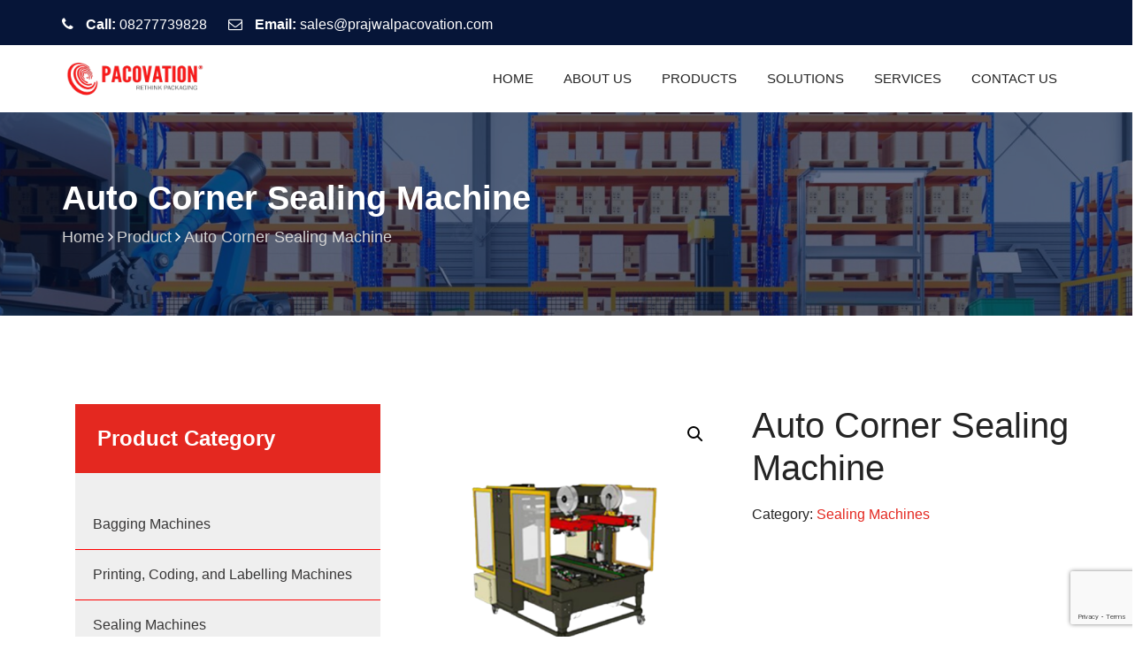

--- FILE ---
content_type: text/html; charset=UTF-8
request_url: https://pacovation.com/product/auto-corner-sealing-machine/
body_size: 18329
content:
<!DOCTYPE html>
<html lang="en-US">
<head>
    <meta charset="UTF-8"/>
    <meta name="viewport" content="width=device-width, initial-scale=1">
    <link rel="pingback" href="https://pacovation.com/xmlrpc.php">
    <meta name='robots' content='index, follow, max-image-preview:large, max-snippet:-1, max-video-preview:-1' />

	<!-- This site is optimized with the Yoast SEO plugin v25.5 - https://yoast.com/wordpress/plugins/seo/ -->
	<title>Auto Corner Sealing Machine - Pacovation</title>
	<link rel="canonical" href="https://pacovation.com/product/auto-corner-sealing-machine/" />
	<meta property="og:locale" content="en_US" />
	<meta property="og:type" content="article" />
	<meta property="og:title" content="Auto Corner Sealing Machine - Pacovation" />
	<meta property="og:description" content="Product Features: Sturdily built. Corrosion resistant. Dimensionally flexible." />
	<meta property="og:url" content="https://pacovation.com/product/auto-corner-sealing-machine/" />
	<meta property="og:site_name" content="Pacovation" />
	<meta property="article:modified_time" content="2022-11-29T08:46:00+00:00" />
	<meta property="og:image" content="https://pacovation.com/wp-content/uploads/2022/11/Auto-Corner-Sealing-Machine.png" />
	<meta property="og:image:width" content="1000" />
	<meta property="og:image:height" content="1000" />
	<meta property="og:image:type" content="image/png" />
	<meta name="twitter:card" content="summary_large_image" />
	<meta name="twitter:label1" content="Est. reading time" />
	<meta name="twitter:data1" content="1 minute" />
	<script type="application/ld+json" class="yoast-schema-graph">{"@context":"https://schema.org","@graph":[{"@type":"WebPage","@id":"https://pacovation.com/product/auto-corner-sealing-machine/","url":"https://pacovation.com/product/auto-corner-sealing-machine/","name":"Auto Corner Sealing Machine - Pacovation","isPartOf":{"@id":"https://pacovation.com/#website"},"primaryImageOfPage":{"@id":"https://pacovation.com/product/auto-corner-sealing-machine/#primaryimage"},"image":{"@id":"https://pacovation.com/product/auto-corner-sealing-machine/#primaryimage"},"thumbnailUrl":"https://pacovation.com/wp-content/uploads/2022/11/Auto-Corner-Sealing-Machine.png","datePublished":"2022-11-29T08:44:24+00:00","dateModified":"2022-11-29T08:46:00+00:00","breadcrumb":{"@id":"https://pacovation.com/product/auto-corner-sealing-machine/#breadcrumb"},"inLanguage":"en-US","potentialAction":[{"@type":"ReadAction","target":["https://pacovation.com/product/auto-corner-sealing-machine/"]}]},{"@type":"ImageObject","inLanguage":"en-US","@id":"https://pacovation.com/product/auto-corner-sealing-machine/#primaryimage","url":"https://pacovation.com/wp-content/uploads/2022/11/Auto-Corner-Sealing-Machine.png","contentUrl":"https://pacovation.com/wp-content/uploads/2022/11/Auto-Corner-Sealing-Machine.png","width":1000,"height":1000},{"@type":"BreadcrumbList","@id":"https://pacovation.com/product/auto-corner-sealing-machine/#breadcrumb","itemListElement":[{"@type":"ListItem","position":1,"name":"Home","item":"https://pacovation.com/"},{"@type":"ListItem","position":2,"name":"Shop","item":"https://pacovation.com/products/"},{"@type":"ListItem","position":3,"name":"Auto Corner Sealing Machine"}]},{"@type":"WebSite","@id":"https://pacovation.com/#website","url":"https://pacovation.com/","name":"Pacovation","description":"Packaging Tools &amp; Machine","potentialAction":[{"@type":"SearchAction","target":{"@type":"EntryPoint","urlTemplate":"https://pacovation.com/?s={search_term_string}"},"query-input":{"@type":"PropertyValueSpecification","valueRequired":true,"valueName":"search_term_string"}}],"inLanguage":"en-US"}]}</script>
	<!-- / Yoast SEO plugin. -->


<link rel='dns-prefetch' href='//fonts.googleapis.com' />
<link rel="alternate" type="application/rss+xml" title="Pacovation &raquo; Feed" href="https://pacovation.com/feed/" />
<link rel="alternate" type="application/rss+xml" title="Pacovation &raquo; Comments Feed" href="https://pacovation.com/comments/feed/" />
<link rel="alternate" title="oEmbed (JSON)" type="application/json+oembed" href="https://pacovation.com/wp-json/oembed/1.0/embed?url=https%3A%2F%2Fpacovation.com%2Fproduct%2Fauto-corner-sealing-machine%2F" />
<link rel="alternate" title="oEmbed (XML)" type="text/xml+oembed" href="https://pacovation.com/wp-json/oembed/1.0/embed?url=https%3A%2F%2Fpacovation.com%2Fproduct%2Fauto-corner-sealing-machine%2F&#038;format=xml" />
		<!-- This site uses the Google Analytics by MonsterInsights plugin v9.6.1 - Using Analytics tracking - https://www.monsterinsights.com/ -->
		<!-- Note: MonsterInsights is not currently configured on this site. The site owner needs to authenticate with Google Analytics in the MonsterInsights settings panel. -->
					<!-- No tracking code set -->
				<!-- / Google Analytics by MonsterInsights -->
		<style id='wp-img-auto-sizes-contain-inline-css' >
img:is([sizes=auto i],[sizes^="auto," i]){contain-intrinsic-size:3000px 1500px}
/*# sourceURL=wp-img-auto-sizes-contain-inline-css */
</style>
<style id='wp-emoji-styles-inline-css' >

	img.wp-smiley, img.emoji {
		display: inline !important;
		border: none !important;
		box-shadow: none !important;
		height: 1em !important;
		width: 1em !important;
		margin: 0 0.07em !important;
		vertical-align: -0.1em !important;
		background: none !important;
		padding: 0 !important;
	}
/*# sourceURL=wp-emoji-styles-inline-css */
</style>
<style id='wp-block-library-inline-css' >
:root{--wp-block-synced-color:#7a00df;--wp-block-synced-color--rgb:122,0,223;--wp-bound-block-color:var(--wp-block-synced-color);--wp-editor-canvas-background:#ddd;--wp-admin-theme-color:#007cba;--wp-admin-theme-color--rgb:0,124,186;--wp-admin-theme-color-darker-10:#006ba1;--wp-admin-theme-color-darker-10--rgb:0,107,160.5;--wp-admin-theme-color-darker-20:#005a87;--wp-admin-theme-color-darker-20--rgb:0,90,135;--wp-admin-border-width-focus:2px}@media (min-resolution:192dpi){:root{--wp-admin-border-width-focus:1.5px}}.wp-element-button{cursor:pointer}:root .has-very-light-gray-background-color{background-color:#eee}:root .has-very-dark-gray-background-color{background-color:#313131}:root .has-very-light-gray-color{color:#eee}:root .has-very-dark-gray-color{color:#313131}:root .has-vivid-green-cyan-to-vivid-cyan-blue-gradient-background{background:linear-gradient(135deg,#00d084,#0693e3)}:root .has-purple-crush-gradient-background{background:linear-gradient(135deg,#34e2e4,#4721fb 50%,#ab1dfe)}:root .has-hazy-dawn-gradient-background{background:linear-gradient(135deg,#faaca8,#dad0ec)}:root .has-subdued-olive-gradient-background{background:linear-gradient(135deg,#fafae1,#67a671)}:root .has-atomic-cream-gradient-background{background:linear-gradient(135deg,#fdd79a,#004a59)}:root .has-nightshade-gradient-background{background:linear-gradient(135deg,#330968,#31cdcf)}:root .has-midnight-gradient-background{background:linear-gradient(135deg,#020381,#2874fc)}:root{--wp--preset--font-size--normal:16px;--wp--preset--font-size--huge:42px}.has-regular-font-size{font-size:1em}.has-larger-font-size{font-size:2.625em}.has-normal-font-size{font-size:var(--wp--preset--font-size--normal)}.has-huge-font-size{font-size:var(--wp--preset--font-size--huge)}.has-text-align-center{text-align:center}.has-text-align-left{text-align:left}.has-text-align-right{text-align:right}.has-fit-text{white-space:nowrap!important}#end-resizable-editor-section{display:none}.aligncenter{clear:both}.items-justified-left{justify-content:flex-start}.items-justified-center{justify-content:center}.items-justified-right{justify-content:flex-end}.items-justified-space-between{justify-content:space-between}.screen-reader-text{border:0;clip-path:inset(50%);height:1px;margin:-1px;overflow:hidden;padding:0;position:absolute;width:1px;word-wrap:normal!important}.screen-reader-text:focus{background-color:#ddd;clip-path:none;color:#444;display:block;font-size:1em;height:auto;left:5px;line-height:normal;padding:15px 23px 14px;text-decoration:none;top:5px;width:auto;z-index:100000}html :where(.has-border-color){border-style:solid}html :where([style*=border-top-color]){border-top-style:solid}html :where([style*=border-right-color]){border-right-style:solid}html :where([style*=border-bottom-color]){border-bottom-style:solid}html :where([style*=border-left-color]){border-left-style:solid}html :where([style*=border-width]){border-style:solid}html :where([style*=border-top-width]){border-top-style:solid}html :where([style*=border-right-width]){border-right-style:solid}html :where([style*=border-bottom-width]){border-bottom-style:solid}html :where([style*=border-left-width]){border-left-style:solid}html :where(img[class*=wp-image-]){height:auto;max-width:100%}:where(figure){margin:0 0 1em}html :where(.is-position-sticky){--wp-admin--admin-bar--position-offset:var(--wp-admin--admin-bar--height,0px)}@media screen and (max-width:600px){html :where(.is-position-sticky){--wp-admin--admin-bar--position-offset:0px}}

/*# sourceURL=wp-block-library-inline-css */
</style><link rel='stylesheet' id='wc-blocks-style-css' href='https://pacovation.com/wp-content/plugins/woocommerce/assets/client/blocks/wc-blocks.css?ver=wc-10.0.2'  media='all' />
<style id='global-styles-inline-css' >
:root{--wp--preset--aspect-ratio--square: 1;--wp--preset--aspect-ratio--4-3: 4/3;--wp--preset--aspect-ratio--3-4: 3/4;--wp--preset--aspect-ratio--3-2: 3/2;--wp--preset--aspect-ratio--2-3: 2/3;--wp--preset--aspect-ratio--16-9: 16/9;--wp--preset--aspect-ratio--9-16: 9/16;--wp--preset--color--black: #000000;--wp--preset--color--cyan-bluish-gray: #abb8c3;--wp--preset--color--white: #ffffff;--wp--preset--color--pale-pink: #f78da7;--wp--preset--color--vivid-red: #cf2e2e;--wp--preset--color--luminous-vivid-orange: #ff6900;--wp--preset--color--luminous-vivid-amber: #fcb900;--wp--preset--color--light-green-cyan: #7bdcb5;--wp--preset--color--vivid-green-cyan: #00d084;--wp--preset--color--pale-cyan-blue: #8ed1fc;--wp--preset--color--vivid-cyan-blue: #0693e3;--wp--preset--color--vivid-purple: #9b51e0;--wp--preset--gradient--vivid-cyan-blue-to-vivid-purple: linear-gradient(135deg,rgb(6,147,227) 0%,rgb(155,81,224) 100%);--wp--preset--gradient--light-green-cyan-to-vivid-green-cyan: linear-gradient(135deg,rgb(122,220,180) 0%,rgb(0,208,130) 100%);--wp--preset--gradient--luminous-vivid-amber-to-luminous-vivid-orange: linear-gradient(135deg,rgb(252,185,0) 0%,rgb(255,105,0) 100%);--wp--preset--gradient--luminous-vivid-orange-to-vivid-red: linear-gradient(135deg,rgb(255,105,0) 0%,rgb(207,46,46) 100%);--wp--preset--gradient--very-light-gray-to-cyan-bluish-gray: linear-gradient(135deg,rgb(238,238,238) 0%,rgb(169,184,195) 100%);--wp--preset--gradient--cool-to-warm-spectrum: linear-gradient(135deg,rgb(74,234,220) 0%,rgb(151,120,209) 20%,rgb(207,42,186) 40%,rgb(238,44,130) 60%,rgb(251,105,98) 80%,rgb(254,248,76) 100%);--wp--preset--gradient--blush-light-purple: linear-gradient(135deg,rgb(255,206,236) 0%,rgb(152,150,240) 100%);--wp--preset--gradient--blush-bordeaux: linear-gradient(135deg,rgb(254,205,165) 0%,rgb(254,45,45) 50%,rgb(107,0,62) 100%);--wp--preset--gradient--luminous-dusk: linear-gradient(135deg,rgb(255,203,112) 0%,rgb(199,81,192) 50%,rgb(65,88,208) 100%);--wp--preset--gradient--pale-ocean: linear-gradient(135deg,rgb(255,245,203) 0%,rgb(182,227,212) 50%,rgb(51,167,181) 100%);--wp--preset--gradient--electric-grass: linear-gradient(135deg,rgb(202,248,128) 0%,rgb(113,206,126) 100%);--wp--preset--gradient--midnight: linear-gradient(135deg,rgb(2,3,129) 0%,rgb(40,116,252) 100%);--wp--preset--font-size--small: 13px;--wp--preset--font-size--medium: 20px;--wp--preset--font-size--large: 36px;--wp--preset--font-size--x-large: 42px;--wp--preset--spacing--20: 0.44rem;--wp--preset--spacing--30: 0.67rem;--wp--preset--spacing--40: 1rem;--wp--preset--spacing--50: 1.5rem;--wp--preset--spacing--60: 2.25rem;--wp--preset--spacing--70: 3.38rem;--wp--preset--spacing--80: 5.06rem;--wp--preset--shadow--natural: 6px 6px 9px rgba(0, 0, 0, 0.2);--wp--preset--shadow--deep: 12px 12px 50px rgba(0, 0, 0, 0.4);--wp--preset--shadow--sharp: 6px 6px 0px rgba(0, 0, 0, 0.2);--wp--preset--shadow--outlined: 6px 6px 0px -3px rgb(255, 255, 255), 6px 6px rgb(0, 0, 0);--wp--preset--shadow--crisp: 6px 6px 0px rgb(0, 0, 0);}:where(.is-layout-flex){gap: 0.5em;}:where(.is-layout-grid){gap: 0.5em;}body .is-layout-flex{display: flex;}.is-layout-flex{flex-wrap: wrap;align-items: center;}.is-layout-flex > :is(*, div){margin: 0;}body .is-layout-grid{display: grid;}.is-layout-grid > :is(*, div){margin: 0;}:where(.wp-block-columns.is-layout-flex){gap: 2em;}:where(.wp-block-columns.is-layout-grid){gap: 2em;}:where(.wp-block-post-template.is-layout-flex){gap: 1.25em;}:where(.wp-block-post-template.is-layout-grid){gap: 1.25em;}.has-black-color{color: var(--wp--preset--color--black) !important;}.has-cyan-bluish-gray-color{color: var(--wp--preset--color--cyan-bluish-gray) !important;}.has-white-color{color: var(--wp--preset--color--white) !important;}.has-pale-pink-color{color: var(--wp--preset--color--pale-pink) !important;}.has-vivid-red-color{color: var(--wp--preset--color--vivid-red) !important;}.has-luminous-vivid-orange-color{color: var(--wp--preset--color--luminous-vivid-orange) !important;}.has-luminous-vivid-amber-color{color: var(--wp--preset--color--luminous-vivid-amber) !important;}.has-light-green-cyan-color{color: var(--wp--preset--color--light-green-cyan) !important;}.has-vivid-green-cyan-color{color: var(--wp--preset--color--vivid-green-cyan) !important;}.has-pale-cyan-blue-color{color: var(--wp--preset--color--pale-cyan-blue) !important;}.has-vivid-cyan-blue-color{color: var(--wp--preset--color--vivid-cyan-blue) !important;}.has-vivid-purple-color{color: var(--wp--preset--color--vivid-purple) !important;}.has-black-background-color{background-color: var(--wp--preset--color--black) !important;}.has-cyan-bluish-gray-background-color{background-color: var(--wp--preset--color--cyan-bluish-gray) !important;}.has-white-background-color{background-color: var(--wp--preset--color--white) !important;}.has-pale-pink-background-color{background-color: var(--wp--preset--color--pale-pink) !important;}.has-vivid-red-background-color{background-color: var(--wp--preset--color--vivid-red) !important;}.has-luminous-vivid-orange-background-color{background-color: var(--wp--preset--color--luminous-vivid-orange) !important;}.has-luminous-vivid-amber-background-color{background-color: var(--wp--preset--color--luminous-vivid-amber) !important;}.has-light-green-cyan-background-color{background-color: var(--wp--preset--color--light-green-cyan) !important;}.has-vivid-green-cyan-background-color{background-color: var(--wp--preset--color--vivid-green-cyan) !important;}.has-pale-cyan-blue-background-color{background-color: var(--wp--preset--color--pale-cyan-blue) !important;}.has-vivid-cyan-blue-background-color{background-color: var(--wp--preset--color--vivid-cyan-blue) !important;}.has-vivid-purple-background-color{background-color: var(--wp--preset--color--vivid-purple) !important;}.has-black-border-color{border-color: var(--wp--preset--color--black) !important;}.has-cyan-bluish-gray-border-color{border-color: var(--wp--preset--color--cyan-bluish-gray) !important;}.has-white-border-color{border-color: var(--wp--preset--color--white) !important;}.has-pale-pink-border-color{border-color: var(--wp--preset--color--pale-pink) !important;}.has-vivid-red-border-color{border-color: var(--wp--preset--color--vivid-red) !important;}.has-luminous-vivid-orange-border-color{border-color: var(--wp--preset--color--luminous-vivid-orange) !important;}.has-luminous-vivid-amber-border-color{border-color: var(--wp--preset--color--luminous-vivid-amber) !important;}.has-light-green-cyan-border-color{border-color: var(--wp--preset--color--light-green-cyan) !important;}.has-vivid-green-cyan-border-color{border-color: var(--wp--preset--color--vivid-green-cyan) !important;}.has-pale-cyan-blue-border-color{border-color: var(--wp--preset--color--pale-cyan-blue) !important;}.has-vivid-cyan-blue-border-color{border-color: var(--wp--preset--color--vivid-cyan-blue) !important;}.has-vivid-purple-border-color{border-color: var(--wp--preset--color--vivid-purple) !important;}.has-vivid-cyan-blue-to-vivid-purple-gradient-background{background: var(--wp--preset--gradient--vivid-cyan-blue-to-vivid-purple) !important;}.has-light-green-cyan-to-vivid-green-cyan-gradient-background{background: var(--wp--preset--gradient--light-green-cyan-to-vivid-green-cyan) !important;}.has-luminous-vivid-amber-to-luminous-vivid-orange-gradient-background{background: var(--wp--preset--gradient--luminous-vivid-amber-to-luminous-vivid-orange) !important;}.has-luminous-vivid-orange-to-vivid-red-gradient-background{background: var(--wp--preset--gradient--luminous-vivid-orange-to-vivid-red) !important;}.has-very-light-gray-to-cyan-bluish-gray-gradient-background{background: var(--wp--preset--gradient--very-light-gray-to-cyan-bluish-gray) !important;}.has-cool-to-warm-spectrum-gradient-background{background: var(--wp--preset--gradient--cool-to-warm-spectrum) !important;}.has-blush-light-purple-gradient-background{background: var(--wp--preset--gradient--blush-light-purple) !important;}.has-blush-bordeaux-gradient-background{background: var(--wp--preset--gradient--blush-bordeaux) !important;}.has-luminous-dusk-gradient-background{background: var(--wp--preset--gradient--luminous-dusk) !important;}.has-pale-ocean-gradient-background{background: var(--wp--preset--gradient--pale-ocean) !important;}.has-electric-grass-gradient-background{background: var(--wp--preset--gradient--electric-grass) !important;}.has-midnight-gradient-background{background: var(--wp--preset--gradient--midnight) !important;}.has-small-font-size{font-size: var(--wp--preset--font-size--small) !important;}.has-medium-font-size{font-size: var(--wp--preset--font-size--medium) !important;}.has-large-font-size{font-size: var(--wp--preset--font-size--large) !important;}.has-x-large-font-size{font-size: var(--wp--preset--font-size--x-large) !important;}
/*# sourceURL=global-styles-inline-css */
</style>

<style id='classic-theme-styles-inline-css' >
/*! This file is auto-generated */
.wp-block-button__link{color:#fff;background-color:#32373c;border-radius:9999px;box-shadow:none;text-decoration:none;padding:calc(.667em + 2px) calc(1.333em + 2px);font-size:1.125em}.wp-block-file__button{background:#32373c;color:#fff;text-decoration:none}
/*# sourceURL=/wp-includes/css/classic-themes.min.css */
</style>
<link rel='stylesheet' id='lvca-animate-styles-css' href='https://pacovation.com/wp-content/plugins/addons-for-visual-composer/assets/css/animate.css?ver=3.9.3'  media='all' />
<link rel='stylesheet' id='lvca-frontend-styles-css' href='https://pacovation.com/wp-content/plugins/addons-for-visual-composer/assets/css/lvca-frontend.css?ver=3.9.3'  media='all' />
<link rel='stylesheet' id='lvca-icomoon-styles-css' href='https://pacovation.com/wp-content/plugins/addons-for-visual-composer/assets/css/icomoon.css?ver=3.9.3'  media='all' />
<link rel='stylesheet' id='contact-form-7-css' href='https://pacovation.com/wp-content/plugins/contact-form-7/includes/css/styles.css?ver=6.1'  media='all' />
<link rel='stylesheet' id='dustrial-visual-composer-css-css' href='https://pacovation.com/wp-content/plugins/dustrial-master/assets/admin/visual-composer.css?ver=6.9'  media='all' />
<link rel='stylesheet' id='smoothbox-css' href='https://pacovation.com/wp-content/plugins/dustrial-master/assets/css/smoothbox-min.css?ver=6.9'  media='all' />
<link rel='stylesheet' id='viewer-css' href='https://pacovation.com/wp-content/plugins/dustrial-master/assets/css/viewer.css?ver=6.9'  media='all' />
<link rel='stylesheet' id='dustrial-master-css-css' href='https://pacovation.com/wp-content/plugins/dustrial-master/assets/css/dustrial-master.css?ver=6.9'  media='all' />
<link rel='stylesheet' id='image-hover-effects-css-css' href='https://pacovation.com/wp-content/plugins/mega-addons-for-visual-composer/css/ihover.css?ver=6.9'  media='all' />
<link rel='stylesheet' id='style-css-css' href='https://pacovation.com/wp-content/plugins/mega-addons-for-visual-composer/css/style.css?ver=6.9'  media='all' />
<link rel='stylesheet' id='font-awesome-latest-css' href='https://pacovation.com/wp-content/plugins/mega-addons-for-visual-composer/css/font-awesome/css/all.css?ver=6.9'  media='all' />
<link rel='stylesheet' id='photoswipe-css' href='https://pacovation.com/wp-content/plugins/woocommerce/assets/css/photoswipe/photoswipe.min.css?ver=10.0.2'  media='all' />
<link rel='stylesheet' id='photoswipe-default-skin-css' href='https://pacovation.com/wp-content/plugins/woocommerce/assets/css/photoswipe/default-skin/default-skin.min.css?ver=10.0.2'  media='all' />
<link rel='stylesheet' id='woocommerce-layout-css' href='https://pacovation.com/wp-content/plugins/woocommerce/assets/css/woocommerce-layout.css?ver=10.0.2'  media='all' />
<link rel='stylesheet' id='woocommerce-smallscreen-css' href='https://pacovation.com/wp-content/plugins/woocommerce/assets/css/woocommerce-smallscreen.css?ver=10.0.2'  media='only screen and (max-width: 768px)' />
<link rel='stylesheet' id='woocommerce-general-css' href='https://pacovation.com/wp-content/plugins/woocommerce/assets/css/woocommerce.css?ver=10.0.2'  media='all' />
<style id='woocommerce-inline-inline-css' >
.woocommerce form .form-row .required { visibility: visible; }
/*# sourceURL=woocommerce-inline-inline-css */
</style>
<link rel='stylesheet' id='lvca-accordion-css' href='https://pacovation.com/wp-content/plugins/addons-for-visual-composer/includes/addons/accordion/css/style.css?ver=3.9.3'  media='all' />
<link rel='stylesheet' id='lvca-slick-css' href='https://pacovation.com/wp-content/plugins/addons-for-visual-composer/assets/css/slick.css?ver=3.9.3'  media='all' />
<link rel='stylesheet' id='lvca-carousel-css' href='https://pacovation.com/wp-content/plugins/addons-for-visual-composer/includes/addons/carousel/css/style.css?ver=3.9.3'  media='all' />
<link rel='stylesheet' id='lvca-clients-css' href='https://pacovation.com/wp-content/plugins/addons-for-visual-composer/includes/addons/clients/css/style.css?ver=3.9.3'  media='all' />
<link rel='stylesheet' id='lvca-heading-css' href='https://pacovation.com/wp-content/plugins/addons-for-visual-composer/includes/addons/heading/css/style.css?ver=3.9.3'  media='all' />
<link rel='stylesheet' id='lvca-odometers-css' href='https://pacovation.com/wp-content/plugins/addons-for-visual-composer/includes/addons/odometers/css/style.css?ver=3.9.3'  media='all' />
<link rel='stylesheet' id='lvca-piecharts-css' href='https://pacovation.com/wp-content/plugins/addons-for-visual-composer/includes/addons/piecharts/css/style.css?ver=3.9.3'  media='all' />
<link rel='stylesheet' id='lvca-posts-carousel-css' href='https://pacovation.com/wp-content/plugins/addons-for-visual-composer/includes/addons/posts-carousel/css/style.css?ver=3.9.3'  media='all' />
<link rel='stylesheet' id='lvca-pricing-table-css' href='https://pacovation.com/wp-content/plugins/addons-for-visual-composer/includes/addons/pricing-table/css/style.css?ver=3.9.3'  media='all' />
<link rel='stylesheet' id='lvca-services-css' href='https://pacovation.com/wp-content/plugins/addons-for-visual-composer/includes/addons/services/css/style.css?ver=3.9.3'  media='all' />
<link rel='stylesheet' id='lvca-stats-bar-css' href='https://pacovation.com/wp-content/plugins/addons-for-visual-composer/includes/addons/stats-bar/css/style.css?ver=3.9.3'  media='all' />
<link rel='stylesheet' id='lvca-tabs-css' href='https://pacovation.com/wp-content/plugins/addons-for-visual-composer/includes/addons/tabs/css/style.css?ver=3.9.3'  media='all' />
<link rel='stylesheet' id='lvca-team-members-css' href='https://pacovation.com/wp-content/plugins/addons-for-visual-composer/includes/addons/team/css/style.css?ver=3.9.3'  media='all' />
<link rel='stylesheet' id='lvca-testimonials-css' href='https://pacovation.com/wp-content/plugins/addons-for-visual-composer/includes/addons/testimonials/css/style.css?ver=3.9.3'  media='all' />
<link rel='stylesheet' id='lvca-flexslider-css' href='https://pacovation.com/wp-content/plugins/addons-for-visual-composer/assets/css/flexslider.css?ver=3.9.3'  media='all' />
<link rel='stylesheet' id='lvca-testimonials-slider-css' href='https://pacovation.com/wp-content/plugins/addons-for-visual-composer/includes/addons/testimonials-slider/css/style.css?ver=3.9.3'  media='all' />
<link rel='stylesheet' id='lvca-portfolio-css' href='https://pacovation.com/wp-content/plugins/addons-for-visual-composer/includes/addons/portfolio/css/style.css?ver=3.9.3'  media='all' />
<link rel='stylesheet' id='megamenu-css' href='https://pacovation.com/wp-content/uploads/maxmegamenu/style.css?ver=ecf01a'  media='all' />
<link rel='stylesheet' id='dashicons-css' href='https://pacovation.com/wp-includes/css/dashicons.min.css?ver=6.9'  media='all' />
<link rel='stylesheet' id='brands-styles-css' href='https://pacovation.com/wp-content/plugins/woocommerce/assets/css/brands.css?ver=10.0.2'  media='all' />
<link rel='stylesheet' id='dustrial-fonts-css' href='//fonts.googleapis.com/css?family=Hind%3A300%2C400%2C500%2C600%2C700'  media='all' />
<link rel='stylesheet' id='bootstrap-css' href='https://pacovation.com/wp-content/themes/dustrial/assets/css/bootstrap.min.css?ver=6.9'  media='all' />
<link rel='stylesheet' id='font-awesome-css' href='https://pacovation.com/wp-content/themes/dustrial/assets/css/font-awesome.min.css?ver=6.9'  media='all' />
<link rel='stylesheet' id='owl-carousel-css' href='https://pacovation.com/wp-content/themes/dustrial/assets/css/owl.carousel.min.css?ver=6.9'  media='all' />
<link rel='stylesheet' id='magnific-popup-css' href='https://pacovation.com/wp-content/themes/dustrial/assets/css/magnific-popup.css?ver=6.9'  media='all' />
<link rel='stylesheet' id='flaticon-font-css' href='https://pacovation.com/wp-content/themes/dustrial/assets/css/flaticon.css?ver=6.9'  media='all' />
<link rel='stylesheet' id='meanmenu-css' href='https://pacovation.com/wp-content/themes/dustrial/assets/css/meanmenu.css?ver=6.9'  media='all' />
<link rel='stylesheet' id='slick-css' href='https://pacovation.com/wp-content/themes/dustrial/assets/css/slick.css?ver=6.9'  media='all' />
<link rel='stylesheet' id='animate-css' href='https://pacovation.com/wp-content/themes/dustrial/assets/css/animate.min.css?ver=6.9'  media='all' />
<link rel='stylesheet' id='dustrial-gutenberg-custom-css' href='https://pacovation.com/wp-content/themes/dustrial/assets/css//gutenberg/gutenberg-custom.css?ver=6.9'  media='all' />
<link rel='stylesheet' id='dustrial-main-css' href='https://pacovation.com/wp-content/themes/dustrial/assets/css/dustrial-style.css?ver=6.9'  media='all' />
<link rel='stylesheet' id='dustrial-responsive-css' href='https://pacovation.com/wp-content/themes/dustrial/assets/css/dustrial-responsive.css?ver=6.9'  media='all' />
<link rel='stylesheet' id='dustrial-default-css' href='https://pacovation.com/wp-content/themes/dustrial/assets/css/dustrial-default.css?ver=6.9'  media='all' />
<link rel='stylesheet' id='dustrial-style-css' href='https://pacovation.com/wp-content/themes/dustrial/style.css?ver=6.9'  media='all' />
<script type="text/javascript" src="https://pacovation.com/wp-includes/js/jquery/jquery.min.js?ver=3.7.1" id="jquery-core-js"></script>
<script type="text/javascript" src="https://pacovation.com/wp-includes/js/jquery/jquery-migrate.min.js?ver=3.4.1" id="jquery-migrate-js"></script>
<script type="text/javascript" src="https://pacovation.com/wp-content/plugins/addons-for-visual-composer/assets/js/jquery.waypoints.min.js?ver=3.9.3" id="lvca-waypoints-js"></script>
<script type="text/javascript" id="lvca-frontend-scripts-js-extra">
/* <![CDATA[ */
var lvca_settings = {"mobile_width":"780","custom_css":""};
//# sourceURL=lvca-frontend-scripts-js-extra
/* ]]> */
</script>
<script type="text/javascript" src="https://pacovation.com/wp-content/plugins/addons-for-visual-composer/assets/js/lvca-frontend.min.js?ver=3.9.3" id="lvca-frontend-scripts-js"></script>
<script type="text/javascript" src="https://pacovation.com/wp-content/plugins/woocommerce/assets/js/jquery-blockui/jquery.blockUI.min.js?ver=2.7.0-wc.10.0.2" id="jquery-blockui-js" data-wp-strategy="defer"></script>
<script type="text/javascript" id="wc-add-to-cart-js-extra">
/* <![CDATA[ */
var wc_add_to_cart_params = {"ajax_url":"/wp-admin/admin-ajax.php","wc_ajax_url":"/?wc-ajax=%%endpoint%%","i18n_view_cart":"View cart","cart_url":"https://pacovation.com/cart/","is_cart":"","cart_redirect_after_add":"no"};
//# sourceURL=wc-add-to-cart-js-extra
/* ]]> */
</script>
<script type="text/javascript" src="https://pacovation.com/wp-content/plugins/woocommerce/assets/js/frontend/add-to-cart.min.js?ver=10.0.2" id="wc-add-to-cart-js" data-wp-strategy="defer"></script>
<script type="text/javascript" src="https://pacovation.com/wp-content/plugins/woocommerce/assets/js/zoom/jquery.zoom.min.js?ver=1.7.21-wc.10.0.2" id="zoom-js" defer="defer" data-wp-strategy="defer"></script>
<script type="text/javascript" src="https://pacovation.com/wp-content/plugins/woocommerce/assets/js/photoswipe/photoswipe.min.js?ver=4.1.1-wc.10.0.2" id="photoswipe-js" defer="defer" data-wp-strategy="defer"></script>
<script type="text/javascript" src="https://pacovation.com/wp-content/plugins/woocommerce/assets/js/photoswipe/photoswipe-ui-default.min.js?ver=4.1.1-wc.10.0.2" id="photoswipe-ui-default-js" defer="defer" data-wp-strategy="defer"></script>
<script type="text/javascript" id="wc-single-product-js-extra">
/* <![CDATA[ */
var wc_single_product_params = {"i18n_required_rating_text":"Please select a rating","i18n_rating_options":["1 of 5 stars","2 of 5 stars","3 of 5 stars","4 of 5 stars","5 of 5 stars"],"i18n_product_gallery_trigger_text":"View full-screen image gallery","review_rating_required":"yes","flexslider":{"rtl":false,"animation":"slide","smoothHeight":true,"directionNav":false,"controlNav":"thumbnails","slideshow":false,"animationSpeed":500,"animationLoop":false,"allowOneSlide":false},"zoom_enabled":"1","zoom_options":[],"photoswipe_enabled":"1","photoswipe_options":{"shareEl":false,"closeOnScroll":false,"history":false,"hideAnimationDuration":0,"showAnimationDuration":0},"flexslider_enabled":"1"};
//# sourceURL=wc-single-product-js-extra
/* ]]> */
</script>
<script type="text/javascript" src="https://pacovation.com/wp-content/plugins/woocommerce/assets/js/frontend/single-product.min.js?ver=10.0.2" id="wc-single-product-js" defer="defer" data-wp-strategy="defer"></script>
<script type="text/javascript" src="https://pacovation.com/wp-content/plugins/woocommerce/assets/js/js-cookie/js.cookie.min.js?ver=2.1.4-wc.10.0.2" id="js-cookie-js" defer="defer" data-wp-strategy="defer"></script>
<script type="text/javascript" id="woocommerce-js-extra">
/* <![CDATA[ */
var woocommerce_params = {"ajax_url":"/wp-admin/admin-ajax.php","wc_ajax_url":"/?wc-ajax=%%endpoint%%","i18n_password_show":"Show password","i18n_password_hide":"Hide password"};
//# sourceURL=woocommerce-js-extra
/* ]]> */
</script>
<script type="text/javascript" src="https://pacovation.com/wp-content/plugins/woocommerce/assets/js/frontend/woocommerce.min.js?ver=10.0.2" id="woocommerce-js" defer="defer" data-wp-strategy="defer"></script>
<script type="text/javascript" src="https://pacovation.com/wp-content/plugins/addons-for-visual-composer/includes/addons/accordion/js/accordion.min.js?ver=3.9.3" id="lvca-accordion-js"></script>
<script type="text/javascript" src="https://pacovation.com/wp-content/plugins/addons-for-visual-composer/assets/js/slick.min.js?ver=3.9.3" id="lvca-slick-carousel-js"></script>
<script type="text/javascript" src="https://pacovation.com/wp-content/plugins/addons-for-visual-composer/assets/js/jquery.stats.min.js?ver=3.9.3" id="lvca-stats-js"></script>
<script type="text/javascript" src="https://pacovation.com/wp-content/plugins/addons-for-visual-composer/includes/addons/odometers/js/odometer.min.js?ver=3.9.3" id="lvca-odometers-js"></script>
<script type="text/javascript" src="https://pacovation.com/wp-content/plugins/addons-for-visual-composer/includes/addons/piecharts/js/piechart.min.js?ver=3.9.3" id="lvca-piecharts-js"></script>
<script type="text/javascript" src="https://pacovation.com/wp-content/plugins/addons-for-visual-composer/includes/addons/posts-carousel/js/posts-carousel.min.js?ver=3.9.3" id="lvca-post-carousel-js"></script>
<script type="text/javascript" src="https://pacovation.com/wp-content/plugins/addons-for-visual-composer/includes/addons/spacer/js/spacer.min.js?ver=3.9.3" id="lvca-spacer-js"></script>
<script type="text/javascript" src="https://pacovation.com/wp-content/plugins/addons-for-visual-composer/includes/addons/services/js/services.min.js?ver=3.9.3" id="lvca-services-js"></script>
<script type="text/javascript" src="https://pacovation.com/wp-content/plugins/addons-for-visual-composer/includes/addons/stats-bar/js/stats-bar.min.js?ver=3.9.3" id="lvca-stats-bar-js"></script>
<script type="text/javascript" src="https://pacovation.com/wp-content/plugins/addons-for-visual-composer/includes/addons/tabs/js/tabs.min.js?ver=3.9.3" id="lvca-tabs-js"></script>
<script type="text/javascript" src="https://pacovation.com/wp-content/plugins/addons-for-visual-composer/assets/js/jquery.flexslider.min.js?ver=3.9.3" id="lvca-flexslider-js"></script>
<script type="text/javascript" src="https://pacovation.com/wp-content/plugins/addons-for-visual-composer/includes/addons/testimonials-slider/js/testimonials.min.js?ver=3.9.3" id="lvca-testimonials-slider-js"></script>
<script type="text/javascript" src="https://pacovation.com/wp-content/plugins/addons-for-visual-composer/assets/js/isotope.pkgd.min.js?ver=3.9.3" id="lvca-isotope-js"></script>
<script type="text/javascript" src="https://pacovation.com/wp-content/plugins/addons-for-visual-composer/assets/js/imagesloaded.pkgd.min.js?ver=3.9.3" id="lvca-imagesloaded-js"></script>
<script type="text/javascript" src="https://pacovation.com/wp-content/plugins/addons-for-visual-composer/includes/addons/portfolio/js/portfolio.min.js?ver=3.9.3" id="lvca-portfolio-js"></script>
<script type="text/javascript" src="https://pacovation.com/wp-content/plugins/js_composer/assets/js/vendors/woocommerce-add-to-cart.js?ver=6.9.0" id="vc_woocommerce-add-to-cart-js-js"></script>
<link rel="https://api.w.org/" href="https://pacovation.com/wp-json/" /><link rel="alternate" title="JSON" type="application/json" href="https://pacovation.com/wp-json/wp/v2/product/2925" /><link rel="EditURI" type="application/rsd+xml" title="RSD" href="https://pacovation.com/xmlrpc.php?rsd" />
<meta name="generator" content="WordPress 6.9" />
<meta name="generator" content="WooCommerce 10.0.2" />
<link rel='shortlink' href='https://pacovation.com/?p=2925' />
        <script>
            (function () {
                window.lvca_fs = {can_use_premium_code: false};
            })();
        </script>
        <style>
       body,
        h1,
        h2,
        h3,
        h4,
        h5,
        h6,
        h1 a,
        h2 a,
        h3 a,
        h4 a,
        h5 a,
        h6 a{
          font-family: 'Open Sans', sans-serif !important;
        }
        
        .main-menu ul li:hover> a{
          color: #e42820;
        }
        .main-menu ul li a{
          text-transform: uppercase;
          font-size:15px;
          font-weight: 500;
        }
        .main-menu ul li ul.sub-menu li a{
          text-transform: capitalize;
        }
        .main-menu ul li a:before{
          background-color: #e42820;
        }
        .main-menu ul li ul.sub-menu{
          background-color: #061538;
        }
        
        .main-menu ul ul a:hover,
        .main-menu ul ul ul a:hover{
          background-color: #e42820;
        }

        .main-menu ul li ul.sub-menu li a{
          color: #ffffff !important;
        }
        .main-menu ul li ul.sub-menu li a:hover{
          color: #ffffff !important;
        }
        .logo-for-responsive-only, .logo a img {
          width: 165px;
        }
        .h2-navigation-area.navbar-fixed-top .logo-for-responsive-only a img,
        .h2-navigation-area .logo-for-responsive-only a img {
          width: 165px;
        }
        .page_title.breadcrumb-overlay {
          padding: 75px 0px;
        }
        .h1-navigation-area.navbar-fixed-top{
          background-color: #fff;
        }
        .h1-navigation-area.navbar-fixed-top .main-menu ul li a{
          color: #242424;
        }
        .h1-navigation-area.navbar-fixed-top a.header-cart i {
          color:  !important;
        }
        .h1-navigation-area.navbar-fixed-top a.header-cart span.cart-badge {
            color:  !important;
        }
        .h1-navigation-area.navbar-fixed-top a.header-search i {
            color:  !important;
        }
        .h1-navigation-area.navbar-fixed-top a.get_quote.btn {
          background-color:  !important;
          color:  !important;
          border: 1px solid  !important;
        }

        .h3-navigation-area.navbar-fixed-top .main-menu ul li a,
        .h2-navigation-area.navbar-fixed-top .main-menu ul li a{
            color: #fff;
        }
        .h3-navigation-area.navbar-fixed-top,
        .h2-navigation-area.navbar-fixed-top{
          background-color: #061538 !important;
        }
        .h3-navigation-area.navbar-fixed-top .nav-serch-area .header-cart span.cart-badge,
        .h3-navigation-area.navbar-fixed-top .header-cart i,
        .h2-navigation-area.navbar-fixed-top span.cart-badge,
        .h2-navigation-area.navbar-fixed-top .header-cart i{
          color: #e42820 !important;
        }
        .h2-navigation-area.navbar-fixed-top a.header-search i{
          color: #e42820 !important;
        }
        .h3-navigation-area.navbar-fixed-top a.header-search i{
          color: #e42820 !important;
        }
        .h2-navigation-area.navbar-fixed-top a.get_quote.btn {
          background-color: #e42820 !important;
          color: #fff !important;
          border: 1px solid #e42820 !important;
        }

        @media screen and (max-width: 575px) {
          .logo-for-responsive-only, .logo a img {
            width:  !important;
          }
        }

        .service-all-btn .btn-default,
        button.default_button.dustrial-btn,
        .subscription-form .subscription .btn,
        button.get_quote_btn,
        .h2-blog-single-item .blog-img .overlay-btn a,
        a.get_quote.btn,
        .btn{
          background-color: #e42820;
          border-color: #e42820;
          color: #ffffff !important;
        }

        a.link.btn.btn-primary.activeBorder{
          border-color: #e42820;
          background-color: transparent !important;
        }

        a.link.btn.btn-primary.activeBorder:hover{
          border-color: #061538 !important;
          background-color: #061538 !important;
          color: #ffffff !important;
        }

        .service-all-btn .btn-default:hover,
        .h2-blog-single-item:hover .blog-img .overlay-btn a,
        #blog-list-2 .owl-prev:hover, #blog-list-2 .owl-next:hover,
        #testimonial-items .owl-nav i:hover,
        #blog-list .owl-nav i:hover,
        .subscription-form .subscription .btn:hover,
        button.default_button.dustrial-btn:hover,
        a.get_quote.btn:hover,
        .h2-blog-single-item .blog-img .overlay-btn a:hover,
        button.get_quote_btn:hover,
        .btn:hover {
          border-color: #061538;
          background-color: #061538;
          color: #ffffff !important;
        }

        .blog-content a,
        .blog-content p a,
        .activeColor,
        .featured-icon i,
        .single-blog:hover .entry-title,
        .company-icon i:before,
        .h2-single-projects-thumbnail a span,
        .bread_crumb a:hover,
        .bind_footer .social-media a:hover,
        .h2-single-projects-item:hover .h2-single-projects-title a,
        .h2-blog-single-item:hover a.entry-title,
        .h2-blog-single-item .article-content .entry-meta a:hover,
        .h2-blog-single-item .entry-meta-footer a:hover,
        .single-blog .content .entry-meta a:hover,
        .single-blog .entry-meta-footer a:hover,
        h6.footer-blog-date.activeColor a,
        p.logged-in-as a:hover,
        .blog-comment-area .comment-title small a:hover,
        span.info-icon,
        footer.footer .footer-blog-title a:hover,
        .featured_svg i:before,
        .h2-single-featured .card:hover .card-title,
        .single-blog span.icon,
        .featured-item:hover .featured-item-title,
        .single-counter h5.activeColor,
        #brochures-block .download-brochures i:before,
        h6.inspiring-author-role.activeColor,
        .isotop-projects-filter .mix h5 a:hover,
        .market-single-items:hover .market-item-details a,
        .market-single-items i.fa-link,
        .single_project_widgets a:hover,
        .ws-input button:hover,
        .h1-single-top-block i.fa, #header-bottom i,
        .h2-header-top-area .h1-single-top-block a:hover,
        .h3-header-top-area .h1-single-top-block a:hover,
        #h2-testimonial-items .quotation i.fa.fa-quote-left,
        .h3-navigation-area .nav-serch-area .header-cart span.cart-badge,
        .header-search i,
        .header-cart i,
        .nav-links a:hover,
        .bind_footer.footer-2 .footer ul.menu li a:hover,
        .footer ul.menu li a:hover,
        .widget_categories ul li a:hover, 
        .widget_archive ul li:hover a, 
        .widget_archive ul li:hover, 
        .widget_archive ul li a:hover,
        .sidebar-widget a:hover,
        .widget_categories ul li:hover span, 
        .widget_categories ul li:hover > a,
        .blog-mata ul li a:hover,
        .header-cart span.cart-badge,
        .blog-inner-tag .tags-list a:hover,
        span.breadcrumb-info a:hover span,
        li.menu-item.dropdown.mini-cart-items a.cart-contents,
        .cart-dropdown-menu .product-name a,
        .product-remove a.remove-cart-item,
        .dropdown-menu.cart-dropdown-menu .mini-view-cart a:hover,
        .contact-page .contact_address .contact-media a,
        li.menu-item.dropdown.mini-cart-items a.cart-contents i.fa,
        .section-title .section-body .sub-title{
          color: #e42820 !important;
        }

        .slider-area-wrap .slider-activee .slick-arrow{
          border: 2px solid #e42820 !important;
        }
        .client-carousel-area .owl-prev i.fa,
        .client-carousel-area .owl-next i.fa {
          color: #e42820 !important;
        }

        .market-single-items:hover .market-item2-icons,
        .vc_progress_bar .vc_single_bar .vc_bar,
        .pagination_waper .page-item.active .page-link,
        .pagination_waper li.page-item .page-link:hover,
        .inner-mixitup-menus .btn.active,
        .inner-mixitup-menus .btn:hover,
        .single_project_widgets.activebgcolor,
        .contact-service,
        .contact-social-info a:hover,
        .video-play-button-two,
        .video-play-button-two::before,
        .market-style-3 .shape-style-2,
        .h3-mixitup-menus .btn.active,
        .h3-mixitup-menus button:hover,
        .mixitup-menus,
        blockquote p,
        .second-slider-content .intro::after,
        .footer ul.menu li a:hover:before,
        a.video-play-button,
        a.video-play-button::before,
        .bd-comment-box .content .name a.comment-reply-link:hover,
        .technical-solutions li::before{
          background-color: #e42820 !important;
        }

        .pagination_waper .page-item.active .page-link,
        .pagination_waper li.page-item .page-link:hover,
        #h3-testimonial-items .owl-dots .active,
        .market-single-items .style-1:before,
        .technical-solutions li::before{
          border-color: #e42820 !important;
        }
		
		.woocommerce table.my_account_orders td a,
		.woocommerce-account .addresses .title .edit,
		.woocommerce-info a.showlogin,
		.woocommerce-error::before,
		span.woocommerce-terms-and-conditions-checkbox-text a.woocommerce-terms-and-conditions-link,
		form.woocommerce-form p.lost_password a,
		.woocommerce-account .woocommerce-MyAccount-content p a,
        li.woocommerce-MyAccount-navigation-link.is-active a {
        	color: #e42820 !important;
        }
		
		.woocommerce-error {
		    border-top-color: #e42820 !important;
		}
			
        li.woocommerce-MyAccount-navigation-link a:hover {
        	color: #e42820 !important;
        }

        span.info-icon,
        .contact-social-info a:hover,
        .bd-comment-box .content .name a.comment-reply-link,
        .market-single-items:hover .market-item2-icons {
          border: 1px solid #e42820 !important;
        }

        .widget_tag_cloud a:hover{
          background-color: #e42820 !important;
          border-color: #e42820 !important;
          color: #fff !important;
        }

        .market-list-group ul li a.active:before {
          border-right: 5px solid #e42820 !important;
        }

        blockquote p {
          border-left: 2px solid #e42820 !important;
        }

        .market-single-items:hover .shape {
          border-top: 110px solid #e42820 !important;
        }

        .isotop-projects-filter .card:hover .shape {
          border-bottom: 110px solid #e42820 !important;
        }

        .second-slider-content .intro::after,
        #h2-testimonial-items .owl-dots .owl-dot.active,
        #h3-testimonial-items .owl-dots .active,
        .slider-activee .slick-dots li.slick-active button {
          background-color: #e42820;
        }

        .h1-header-top-area {
          background-color: #061538;
        }
        .h1-header-top-area .h1-single-top-block strong,
        .h1-header-top-area .h1-single-top-block span, 
        .h1-header-top-area .h1-social-media ul li a,
        .h1-header-top-area .h1-single-top-block a {
          color: #fff;
        }
        .h1-header-top-area .h1-single-top-block i.fa {
          color: #fff !important;
        }
        .h1-header-top-area .h1-social-media ul li a i.fa {
          color: #fff !important;
        }
        .h1-header-top-area .h1-social-media ul li a:hover i.fa {
          color: #e42820 !important;
        }
        .h1-header-top-area .h1-single-top-block a:hover {
          color: #e42820 !important;
        }

        .h2-header-top-area {
          background-color: #fff;
        }
        .h2-header-top-area .h1-single-top-block strong,
        .h2-header-top-area .h1-single-top-block span,
        .h2-header-top-area .h1-single-top-block a {
          color: #061538;
        }
        .h2-header-top-area .h1-single-top-block i.fa {
          color: #e42820 !important;
        }
        .h2-header-top-area .h1-social-media ul li a i.fa {
          color: #868686 !important;
        }
        .h2-header-top-area .h1-social-media ul li a:hover i.fa {
          color: #e42820 !important;
        }
        .h2-header-top-area .h1-single-top-block a:hover{
          color: #e42820 !important; 
        }

        .h3-header-top-area{
          background: #061538;
        }
        .h3-header-top-area .h1-single-top-block strong,
        .h3-header-top-area .h1-single-top-block span,
        .h3-header-top-area .h1-single-top-block a {
          color: #fff;
        }
        .h3-header-top-area .h1-single-top-block i.fa {
          color: #fff !important;
        }
        .h3-header-top-area .h1-social-media ul li a i.fa {
          color: #fff !important;
        }
        .h3-header-top-area .h1-single-top-block a:hover,
        .h3-header-top-area .h1-social-media ul li a i.fa:hover {
          color: #e42820 !important;
        }
        .h3-header-top-area .h1-single-top-block{
          border-color: #c7c5c5 !important;
        }


        .breadcrumb-overlay:before {
          background: #061538 none repeat scroll 0 0;
          opacity: 0.6;
        }
        .page_title .page_tittle {
          text-transform: capitalize !important;
        }
        .call-to-action:before {
          background: #061538 !important;
          opacity: 0.8 !important;
        }
        
        table.woocommerce-table.woocommerce-table--order-details.shop_table.order_details a,
        .cross-sells .shop-product-single .product-price-in-thumb span.price,
        .woocommerce div.product .woocommerce-tabs ul.tabs li.active a,
        .summary.entry-summary span.woocommerce-Price-amount.amount,
        .woocommerce nav.woocommerce-pagination ul li span,
        .woocommerce nav.woocommerce-pagination ul li a,
        .woocommerce-cart .woocommerce-cart-form td a,
        .summary.entry-summary .product_meta a,
        a.woocommerce-privacy-policy-link,
        .product-content .added_to_cart,
        .woocommerce-info a.showcoupon,
        .woocommerce-info::before,
        .comment-form-rating a,
        .product-content h2 a,
        a.restore-item,
        .group_table td a,
        a.reset_variations {
          color: #e42820 !important;
        }
        #add_payment_method #payment .payment_method_paypal .about_paypal, .woocommerce-cart #payment .payment_method_paypal .about_paypal, .woocommerce-checkout #payment .payment_method_paypal .about_paypal,
        #add_payment_method .cart-collaterals .shipping-calculator-button, .woocommerce-cart .cart-collaterals .shipping-calculator-button, .woocommerce-checkout .cart-collaterals .shipping-calculator-button {
          color: #e42820 !important;
        }

        .woocommerce a.remove:hover {
          background: #e42820 !important;
        }

        .shop-sidebar .sidebar-widget.woo-siebar ul.product-categories li a:hover,
        .shop-sidebar ul.product_list_widget li a:hover,
        .wcppec-checkout-buttons__button,
        .woocommerce-message::before,
        .summary.entry-summary p.price {
          color: #e42820 !important;
        }
        .products-page .product-item.product .product-img .product-price-in-thumb,
        .cross-sells .shop-product-single .product-content a.button:hover,
        .woocommerce .widget_price_filter .ui-slider .ui-slider-handle, 
        .woocommerce .widget_price_filter .ui-slider .ui-slider-range,
        .checkout_coupon.woocommerce-form-coupon button.button:hover,
        .woocommerce nav.woocommerce-pagination ul li span.current,
        .products-page .product-item.product .product-img .onsale,
        .woocommerce-checkout-payment button#place_order:hover,
        .sidebar-widget.woo-siebar.widget_price_filter button,
        .products-page .product-item.product a.button:hover,
        .sidebar-widget.woo-siebar .tagcloud a:hover,
        p.return-to-shop a.button.wc-backward:hover,
        .products-page .product .onsale {
          background: #e42820;
          background-color: #e42820;
        }
        .woocommerce-cart .woocommerce-cart-form button.button:hover,
        .summary.entry-summary .single_add_to_cart_button:hover,
        .woocommerce .woocommerce-message a.button:hover,
        .woocommerce-Reviews #respond input#submit:hover,
        .cart-collaterals a.checkout-button:hover {
          background: #e42820 !important;
          background-color: #e42820 !important;
        }
        .cross-sells .shop-product-single .product-content a.button:hover,
        .checkout_coupon.woocommerce-form-coupon button.button:hover,
        .woocommerce-cart .woocommerce-cart-form button.button:hover,
        .woocommerce nav.woocommerce-pagination ul li span.current,
        .summary.entry-summary .single_add_to_cart_button:hover,
        .woocommerce-checkout-payment button#place_order:hover,
        .products-page .product-item.product a.button:hover,
        .woocommerce-Reviews #respond input#submit:hover,
        .woocommerce .woocommerce-message a.button:hover,
        p.return-to-shop a.button.wc-backward:hover,
        .cart-collaterals a.checkout-button:hover,
        .sidebar-widget.woo-siebar .tagcloud a:hover {
          border-color: #e42820 !important;
        }
        .woocommerce-message,
        .woocommerce-info {
          border-top-color: #e42820;
        }
        .scroll-to-top {
          color: #ffffff;
          background-color: #e42820;
        }
        #loader-wrapper {
          background: #ffffff;
        }
        #noTrespassingOuterBarG {
          border:1px solid #FF5E14;
        }
        .noTrespassingBarLineG {
          background-color: #FF5E14;
        }

        .subscription {
          background-color: #061538;
        }
        .footer {
          background-color: #061538;
        }
        .footer h4.footer-nav-title{
          color: #f8f9fa !important;
        }
        .footer ul.menu li a{
          color: #ffffff !important;
        }
        .footer ul.menu li a{
          border-left:2px solid #ffffff !important;
        }
        .footer ul.menu li a:before{
          background-color: #ffffff !important;
        }
        footer.footer .footer-blog-title a{
          color: #ffffff !important;
        }

        .bind_footer.footer-2.bg-black-overlay-footer:before {
          opacity: ;
          background-color: #061538;
        }
        .bind_footer.footer-2 .footer .footer-nav-title{
          color: #ffffff !important;
        }
        .bind_footer.footer-2 .address_info p,
        .bind_footer.footer-2 .block.footer-newsletter p,
        .bind_footer.footer-2 .footer ul.menu li a{
          color: #ffffff !important;
        }
        .bind_footer.footer-2 .footer ul.menu li a:before{
          background-color: #ffffff !important;
        }
        .bind_footer .subscription-form input{
          border:1px solid #ffffff !important;
        }

        .copyright {
          background-color: #061538;
        }
        .copyright-content p{
          color: #ffffff;
        }
        .social-media a{
          border-color: #ffffff;
          color: #ffffff;
        }


    </style>            <link rel="shortcut icon" type="image/png" href="https://pacovation.com/wp-content/uploads/2022/06/prajwal-pacovation-favicon.png">
        	<noscript><style>.woocommerce-product-gallery{ opacity: 1 !important; }</style></noscript>
	<meta name="generator" content="Powered by WPBakery Page Builder - drag and drop page builder for WordPress."/>
		<style id="dustrial-custom-header-styles" >

					.default-logo a,
			.site-description {
				clip: rect(1px, 1px, 1px, 1px);
			}
				</style>
		<meta name="generator" content="Powered by Slider Revolution 6.5.20 - responsive, Mobile-Friendly Slider Plugin for WordPress with comfortable drag and drop interface." />
<script>function setREVStartSize(e){
			//window.requestAnimationFrame(function() {
				window.RSIW = window.RSIW===undefined ? window.innerWidth : window.RSIW;
				window.RSIH = window.RSIH===undefined ? window.innerHeight : window.RSIH;
				try {
					var pw = document.getElementById(e.c).parentNode.offsetWidth,
						newh;
					pw = pw===0 || isNaN(pw) ? window.RSIW : pw;
					e.tabw = e.tabw===undefined ? 0 : parseInt(e.tabw);
					e.thumbw = e.thumbw===undefined ? 0 : parseInt(e.thumbw);
					e.tabh = e.tabh===undefined ? 0 : parseInt(e.tabh);
					e.thumbh = e.thumbh===undefined ? 0 : parseInt(e.thumbh);
					e.tabhide = e.tabhide===undefined ? 0 : parseInt(e.tabhide);
					e.thumbhide = e.thumbhide===undefined ? 0 : parseInt(e.thumbhide);
					e.mh = e.mh===undefined || e.mh=="" || e.mh==="auto" ? 0 : parseInt(e.mh,0);
					if(e.layout==="fullscreen" || e.l==="fullscreen")
						newh = Math.max(e.mh,window.RSIH);
					else{
						e.gw = Array.isArray(e.gw) ? e.gw : [e.gw];
						for (var i in e.rl) if (e.gw[i]===undefined || e.gw[i]===0) e.gw[i] = e.gw[i-1];
						e.gh = e.el===undefined || e.el==="" || (Array.isArray(e.el) && e.el.length==0)? e.gh : e.el;
						e.gh = Array.isArray(e.gh) ? e.gh : [e.gh];
						for (var i in e.rl) if (e.gh[i]===undefined || e.gh[i]===0) e.gh[i] = e.gh[i-1];
											
						var nl = new Array(e.rl.length),
							ix = 0,
							sl;
						e.tabw = e.tabhide>=pw ? 0 : e.tabw;
						e.thumbw = e.thumbhide>=pw ? 0 : e.thumbw;
						e.tabh = e.tabhide>=pw ? 0 : e.tabh;
						e.thumbh = e.thumbhide>=pw ? 0 : e.thumbh;
						for (var i in e.rl) nl[i] = e.rl[i]<window.RSIW ? 0 : e.rl[i];
						sl = nl[0];
						for (var i in nl) if (sl>nl[i] && nl[i]>0) { sl = nl[i]; ix=i;}
						var m = pw>(e.gw[ix]+e.tabw+e.thumbw) ? 1 : (pw-(e.tabw+e.thumbw)) / (e.gw[ix]);
						newh =  (e.gh[ix] * m) + (e.tabh + e.thumbh);
					}
					var el = document.getElementById(e.c);
					if (el!==null && el) el.style.height = newh+"px";
					el = document.getElementById(e.c+"_wrapper");
					if (el!==null && el) {
						el.style.height = newh+"px";
						el.style.display = "block";
					}
				} catch(e){
					console.log("Failure at Presize of Slider:" + e)
				}
			//});
		  };</script>
		<style  id="wp-custom-css">
			#nav_menu-8{padding:0;}
#nav_menu-8.sidebar-widget h6{
	background: #e42820;
    color: white;
    
    padding: 25px;
    margin-bottom: 30px;
	
}
#nav_menu-8.sidebar-widget #menu-woo-category-menu>li{border-bottom:1px solid red;padding: 10px 20px;position:relative;}

#nav_menu-8.sidebar-widget #menu-woo-category-menu>li.menu-item-has-children:after{content:"\02192";position:absolute;right:20px;top:15px;}

#nav_menu-8.sidebar-widget #menu-woo-category-menu>li:hover{background:white;}

#nav_menu-8.sidebar-widget #menu-woo-category-menu>li>ul.sub-menu{display:none;}

#nav_menu-8.sidebar-widget #menu-woo-category-menu>li:hover>.sub-menu{display:block;position:absolute;right:-150px;background:white;top:0;padding:0;border: 1px solid #d6d6d6;}
#nav_menu-8.sidebar-widget #menu-woo-category-menu>li:hover>.sub-menu>li{border-bottom:1px solid red;padding:10px 20px;width:150px;}
#nav_menu-8.sidebar-widget #menu-woo-category-menu>li:hover>.sub-menu>li:hover{
background:#efefef;	
}


.ntb_table_wrapper {
    max-width: unset!important;
    overflow-y: auto !important;
    max-height: unset!important;
}

/* Responsive Update */
a.button{
	color:#E42820 !important;
	border-color:#E42820 !important;
}
a.button:hover{
	color:white !important;
		border-color:#E42820 !important;
	
}
.woocommerce-ordering select{
	display:none !important;
}
.product-content h2 a{
	color:#373636 !important;
	font-size:19px !important;
}
#ntb_table{
	width:100%;
}
.woocommerce div.product .woocommerce-tabs ul.tabs {
		padding:0px 0px 0px 0px;
	}
@media only screen and (max-width: 767px){
.work-counter {
    display:flex;
}
	.single-counter h5.activeColor{
		font-size:16px;
	}
	.section-space-70 {
    padding: 0px 0px 70px;
}
	.single-product .shop-sidebar{
	display:none;
}
	.single-counter .counter {
		text-align:center;
	}
.woocommerce div.product .woocommerce-tabs ul.tabs {
		padding:0px 0px 0px 0px;
		display:flex;
	}
	.single-counter h5 {
		font-size:21px;
		text-align:center;
	}
@media (orientation: landscape) {
	.ntb_table_wrapper table tbody{
		display:contents !important;
		}
	}
}

@media only screen and (max-width:1024px){
	.section-space-70 {
    padding: 0px 0px 70px;
}
	@media (orientation: landscape) {
	.ntb_table_wrapper table tbody{
		display:contents !important;
		}
	}
}
@media only screen and (min-width:1024px){
		.section-space-70 {
    padding: 100px 0px 70px;
}
@media (orientation: portrait) {
	.ntb_table_wrapper table tbody{
		display:contents !important;
		}
	}
	
}

.product_menu ul{
	column-count:2;
}
.main-menu ul li.product_menu ul.sub-menu{
	width:550px !important;
}

.main-products-wrapper{
	flex:1;
}




		</style>
		<noscript><style> .wpb_animate_when_almost_visible { opacity: 1; }</style></noscript><style >/** Mega Menu CSS: fs **/</style>
<link rel='stylesheet' id='rs-plugin-settings-css' href='https://pacovation.com/wp-content/plugins/revslider/public/assets/css/rs6.css?ver=6.5.20'  media='all' />
<style id='rs-plugin-settings-inline-css' >
#rs-demo-id {}
/*# sourceURL=rs-plugin-settings-inline-css */
</style>
</head>

<body class="wp-singular product-template-default single single-product postid-2925 wp-theme-dustrial theme-dustrial woocommerce woocommerce-page woocommerce-no-js wpb-js-composer js-comp-ver-6.9.0 vc_responsive">
        
        
    <!-- Start Header -->
        <!-- H1 header top -->
    <header class="h1-header-top-area d-none d-sm-block">
      <div class="container">
        <div class="row">

          <div class="col-xl-12 col-lg-12 text-center text-xl-left h1-header-info-area">
                          <div class="h1-single-top-block text-center">
                <i class="fa fa-phone" aria-hidden="true"></i>
                <strong>Call:</strong>
                <a href="tel:08277739828" target="_top">08277739828 </a>
              </div>
                          <div class="h1-single-top-block text-center">
                <i class="fa fa-envelope-o" aria-hidden="true"></i>
                <strong>Email:</strong>
                <a href="mailto:sales@prajwalpacovation.com" target="_top"> sales@prajwalpacovation.com</a>
              </div>
                      </div>

                  </div>
      </div>
    </header>
    <!-- End H1 header top -->
    <!-- H1 Navigation -->
  <div class="h1-navigation-area  none-site-desc">
    <div class="container">
      <div class="row align-items-center">
        <div class="col-lg-3 col-sm-6">
          <div class="logo">
            <a href="https://pacovation.com/" class="navbar-brand brand-logo"><img alt="Dustrial logo" src="https://pacovation.com/wp-content/uploads/2022/09/pacovation_logo.png"></a>          </div>
                  </div>
        <div class="col-lg-9 d-none d-lg-block">
          <div class="main-menu-area">
            <div class="main-menu">
              <div id="mobile-menu">
                  <ul class="dustrial-main-menu"><li id="menu-item-22" class="menu-item menu-item-type-post_type menu-item-object-page menu-item-home menu-item-22"><a href="https://pacovation.com/">Home</a></li>
<li id="menu-item-359" class="menu-item menu-item-type-post_type menu-item-object-page menu-item-359"><a href="https://pacovation.com/about-us/">About Us</a></li>
<li id="menu-item-2418" class="product_menu menu-item menu-item-type-custom menu-item-object-custom menu-item-has-children menu-item-2418 submenu-area"><a href="#" data-toggle="submenu-area" class="dropdown-toggle" aria-haspopup="true">Products</a>
<ul class="sub-menu drop">
	<li id="menu-item-2800" class="menu-item menu-item-type-taxonomy menu-item-object-product_cat menu-item-2800"><a href="https://pacovation.com/product-category/bagging-machines/">Bagging Machines</a></li>
	<li id="menu-item-2589" class="menu-item menu-item-type-taxonomy menu-item-object-product_cat menu-item-2589"><a href="https://pacovation.com/product-category/printing-coding-and-labelling-machines/">Printing, Coding, and Labelling Machines</a></li>
	<li id="menu-item-2588" class="menu-item menu-item-type-taxonomy menu-item-object-product_cat current-product-ancestor current-menu-parent current-product-parent menu-item-2588"><a href="https://pacovation.com/product-category/sealing-machines/">Sealing Machines</a></li>
	<li id="menu-item-2803" class="menu-item menu-item-type-taxonomy menu-item-object-product_cat menu-item-2803"><a href="https://pacovation.com/product-category/sewing-machines/">Sewing Machines</a></li>
	<li id="menu-item-2592" class="menu-item menu-item-type-taxonomy menu-item-object-product_cat menu-item-2592"><a href="https://pacovation.com/product-category/shrink-machines/">Shrink Machines</a></li>
	<li id="menu-item-2590" class="menu-item menu-item-type-taxonomy menu-item-object-product_cat menu-item-2590"><a href="https://pacovation.com/product-category/strapping-machines/">Strapping Machines</a></li>
	<li id="menu-item-2593" class="menu-item menu-item-type-taxonomy menu-item-object-product_cat menu-item-2593"><a href="https://pacovation.com/product-category/vacuum-packaging-machines/">Vacuum Packaging Machines</a></li>
	<li id="menu-item-2804" class="menu-item menu-item-type-taxonomy menu-item-object-product_cat menu-item-2804"><a href="https://pacovation.com/product-category/void-filling-machines/">Void Filling Machines</a></li>
	<li id="menu-item-2805" class="menu-item menu-item-type-taxonomy menu-item-object-product_cat menu-item-2805"><a href="https://pacovation.com/product-category/wrapping-machines/">Wrapping Machines</a></li>
	<li id="menu-item-2591" class="menu-item menu-item-type-taxonomy menu-item-object-product_cat menu-item-2591"><a href="https://pacovation.com/product-category/case-and-carton-erectors/">Case and Carton Erectors</a></li>
	<li id="menu-item-2802" class="menu-item menu-item-type-taxonomy menu-item-object-product_cat menu-item-2802"><a href="https://pacovation.com/product-category/conveyor-lines/">Conveyor Lines</a></li>
	<li id="menu-item-2801" class="menu-item menu-item-type-taxonomy menu-item-object-product_cat menu-item-2801"><a href="https://pacovation.com/product-category/consumables/">Consumables</a></li>
</ul>
</li>
<li id="menu-item-2487" class="menu-item menu-item-type-custom menu-item-object-custom menu-item-has-children menu-item-2487 submenu-area"><a href="#" data-toggle="submenu-area" class="dropdown-toggle" aria-haspopup="true">Solutions</a>
<ul class="sub-menu drop">
	<li id="menu-item-2488" class="menu-item menu-item-type-custom menu-item-object-custom menu-item-2488"><a href="https://pacovation.com/products/">Pharmaceutical Industry</a></li>
	<li id="menu-item-2489" class="menu-item menu-item-type-custom menu-item-object-custom menu-item-2489"><a href="https://pacovation.com/products/">Chemical Industry</a></li>
	<li id="menu-item-2490" class="menu-item menu-item-type-custom menu-item-object-custom menu-item-2490"><a href="https://pacovation.com/products/">Food Industry</a></li>
	<li id="menu-item-2491" class="menu-item menu-item-type-custom menu-item-object-custom menu-item-2491"><a href="https://pacovation.com/products/">Commodity Industry</a></li>
	<li id="menu-item-2492" class="menu-item menu-item-type-custom menu-item-object-custom menu-item-2492"><a href="https://pacovation.com/products/">Electronics Industry</a></li>
	<li id="menu-item-2493" class="menu-item menu-item-type-custom menu-item-object-custom menu-item-2493"><a href="https://pacovation.com/products/">E-Commerce Industry</a></li>
</ul>
</li>
<li id="menu-item-2443" class="menu-item menu-item-type-post_type menu-item-object-page menu-item-2443"><a href="https://pacovation.com/service-and-support/">Services</a></li>
<li id="menu-item-498" class="menu-item menu-item-type-post_type menu-item-object-page menu-item-498"><a href="https://pacovation.com/contact-us/">Contact us</a></li>
</ul>              </div>
            </div>

                    </div>
        </div>
        <div class="col-12">
          <div class="mobile-menu"></div>
        </div>
      </div>
    </div>
  </div>
  <!-- End Navigation -->

        <div id="menufix"></div>
   
    <!-- End Header -->

    <div class="page_title breadcrumb-overlay header1" style="background-image: url(https://pacovation.com/wp-content/uploads/2022/06/breadcrumb-demo.png);">
        <div class="container">
          <div class="row">
            <div class="col-md-12">
                <h5 class="page_tittle activebreadcrumbColor">Auto Corner Sealing Machine</h5>
                                <!-- Breadcrumb -->
                <div class="bread_crumb text-lg-left">
                    <div class="breadcrumbs"><span class="breadcrumb-info"><a href="https://pacovation.com/"  class="home"><span class="name">Home</span></a></span> <span class="sep"><i class="fa fa-angle-right" aria-hidden="true"></i></span> <span class="breadcrumb-info"><a href="https://pacovation.com//product/" ><span class="name">Product</span></a></span> <span class="sep"><i class="fa fa-angle-right" aria-hidden="true"></i></span> <span class="current">Auto Corner Sealing Machine</span></div><!-- .breadcrumbs -->                </div> 
                <!-- End Breadcrumb -->
                            </div>
          </div>
        </div>
    </div>
    <!-- breadcumb-area-end -->

    
<!-- Start Blog Section -->
<div id="blog" class="blog-page products-page single-product-page section-space-70">
    <div class="container">
        <div class="row">
                        
            <div class="col-lg-8 col-md-12 order-12">
                <div class="block">
											<div class="woocommerce-notices-wrapper"></div><div id="product-2925" class="product type-product post-2925 status-publish first instock product_cat-sealing-machines has-post-thumbnail shipping-taxable product-type-simple">

	<div class="woocommerce-product-gallery woocommerce-product-gallery--with-images woocommerce-product-gallery--columns-4 images" data-columns="4" style="opacity: 0; transition: opacity .25s ease-in-out;">
	<div class="woocommerce-product-gallery__wrapper">
		<div data-thumb="https://pacovation.com/wp-content/uploads/2022/11/Auto-Corner-Sealing-Machine-100x100.png" data-thumb-alt="Auto Corner Sealing Machine" data-thumb-srcset="https://pacovation.com/wp-content/uploads/2022/11/Auto-Corner-Sealing-Machine-100x100.png 100w, https://pacovation.com/wp-content/uploads/2022/11/Auto-Corner-Sealing-Machine-300x300.png 300w, https://pacovation.com/wp-content/uploads/2022/11/Auto-Corner-Sealing-Machine-150x150.png 150w, https://pacovation.com/wp-content/uploads/2022/11/Auto-Corner-Sealing-Machine-768x768.png 768w, https://pacovation.com/wp-content/uploads/2022/11/Auto-Corner-Sealing-Machine-600x600.png 600w, https://pacovation.com/wp-content/uploads/2022/11/Auto-Corner-Sealing-Machine.png 1000w"  data-thumb-sizes="(max-width: 100px) 100vw, 100px" class="woocommerce-product-gallery__image"><a href="https://pacovation.com/wp-content/uploads/2022/11/Auto-Corner-Sealing-Machine.png"><img width="600" height="600" src="https://pacovation.com/wp-content/uploads/2022/11/Auto-Corner-Sealing-Machine-600x600.png" class="wp-post-image" alt="Auto Corner Sealing Machine" data-caption="" data-src="https://pacovation.com/wp-content/uploads/2022/11/Auto-Corner-Sealing-Machine.png" data-large_image="https://pacovation.com/wp-content/uploads/2022/11/Auto-Corner-Sealing-Machine.png" data-large_image_width="1000" data-large_image_height="1000" decoding="async" fetchpriority="high" srcset="https://pacovation.com/wp-content/uploads/2022/11/Auto-Corner-Sealing-Machine-600x600.png 600w, https://pacovation.com/wp-content/uploads/2022/11/Auto-Corner-Sealing-Machine-300x300.png 300w, https://pacovation.com/wp-content/uploads/2022/11/Auto-Corner-Sealing-Machine-150x150.png 150w, https://pacovation.com/wp-content/uploads/2022/11/Auto-Corner-Sealing-Machine-768x768.png 768w, https://pacovation.com/wp-content/uploads/2022/11/Auto-Corner-Sealing-Machine-100x100.png 100w, https://pacovation.com/wp-content/uploads/2022/11/Auto-Corner-Sealing-Machine.png 1000w" sizes="(max-width: 600px) 100vw, 600px" /></a></div>	</div>
</div>

	<div class="summary entry-summary">
		<h1 class="product_title entry-title">Auto Corner Sealing Machine</h1><p class="price"></p>
<div class="product_meta">

	
	
	<span class="posted_in">Category: <a href="https://pacovation.com/product-category/sealing-machines/" rel="tag">Sealing Machines</a></span>
	
	
</div>
	</div>
				<div class="product-details-tab">
				
	<div class="woocommerce-tabs wc-tabs-wrapper">
		<ul class="tabs wc-tabs" role="tablist">
							<li role="presentation" class="description_tab" id="tab-title-description">
					<a href="#tab-description" role="tab" aria-controls="tab-description">
						Description					</a>
				</li>
					</ul>
					<div class="woocommerce-Tabs-panel woocommerce-Tabs-panel--description panel entry-content wc-tab" id="tab-description" role="tabpanel" aria-labelledby="tab-title-description">
				
	<h2>Description</h2>

<p>Product Features:</p>
<ul class="pl-4 p-0">
<li>Sturdily built.</li>
<li>Corrosion resistant.</li>
<li>Dimensionally flexible.</li>
</ul>
			</div>
		
			</div>

	
			</div>
	</div>

									</div>
			</div>

			                     		<!-- End Shhop Sidebar -->
							<div class="col-md-12 col-lg-4 mt-5 mt-lg-0">
							    <div class="sidebar shop-sidebar mmm">
							        <div id="nav_menu-8" class="sidebar-widget woo-siebar widget_nav_menu"><h6 class="sidebar-recent-blog-title">Product Category</h6><div class="menu-woo-category-menu-container"><ul id="menu-woo-category-menu" class="menu"><li id="menu-item-2790" class="menu-item menu-item-type-taxonomy menu-item-object-product_cat menu-item-2790"><a href="https://pacovation.com/product-category/bagging-machines/">Bagging Machines</a></li>
<li id="menu-item-2596" class="menu-item menu-item-type-taxonomy menu-item-object-product_cat menu-item-2596"><a href="https://pacovation.com/product-category/printing-coding-and-labelling-machines/">Printing, Coding, and Labelling Machines</a></li>
<li id="menu-item-2595" class="menu-item menu-item-type-taxonomy menu-item-object-product_cat current-product-ancestor current-menu-parent current-product-parent menu-item-2595"><a href="https://pacovation.com/product-category/sealing-machines/">Sealing Machines</a></li>
<li id="menu-item-2793" class="menu-item menu-item-type-taxonomy menu-item-object-product_cat menu-item-2793"><a href="https://pacovation.com/product-category/sewing-machines/">Sewing Machines</a></li>
<li id="menu-item-2599" class="menu-item menu-item-type-taxonomy menu-item-object-product_cat menu-item-2599"><a href="https://pacovation.com/product-category/shrink-machines/">Shrink Machines</a></li>
<li id="menu-item-2597" class="menu-item menu-item-type-taxonomy menu-item-object-product_cat menu-item-2597"><a href="https://pacovation.com/product-category/strapping-machines/">Strapping Machines</a></li>
<li id="menu-item-2600" class="menu-item menu-item-type-taxonomy menu-item-object-product_cat menu-item-2600"><a href="https://pacovation.com/product-category/vacuum-packaging-machines/">Vacuum Packaging Machines</a></li>
<li id="menu-item-2794" class="menu-item menu-item-type-taxonomy menu-item-object-product_cat menu-item-2794"><a href="https://pacovation.com/product-category/void-filling-machines/">Void Filling Machines</a></li>
<li id="menu-item-2795" class="menu-item menu-item-type-taxonomy menu-item-object-product_cat menu-item-2795"><a href="https://pacovation.com/product-category/wrapping-machines/">Wrapping Machines</a></li>
<li id="menu-item-2598" class="menu-item menu-item-type-taxonomy menu-item-object-product_cat menu-item-2598"><a href="https://pacovation.com/product-category/case-and-carton-erectors/">Case and Carton Erectors</a></li>
<li id="menu-item-2792" class="menu-item menu-item-type-taxonomy menu-item-object-product_cat menu-item-2792"><a href="https://pacovation.com/product-category/conveyor-lines/">Conveyor Lines</a></li>
<li id="menu-item-2791" class="menu-item menu-item-type-taxonomy menu-item-object-product_cat menu-item-2791"><a href="https://pacovation.com/product-category/consumables/">Consumables</a></li>
</ul></div></div>							    </div>
							</div>
                		
		</div>
	</div>
</div>


	<!-- start footer section -->
	

  <!-- Start Footer -->
  <footer class="footer">
    <div class="container">
      <div class="row">
        <div class="col-lg-3 col-md-6">
          <div id="text-3" class="widget_text block footer-widget mb-4 mb-lg-0"><h4 class="footer-nav-title text-light">Pacovation</h4>			<div class="textwidget"><p style="color: #fff;">One of the leading solution providers for complete packaging solutions focusing on delivering customer growth through insight and innovation.</p>
</div>
		</div>        </div>
        <div class="col-lg-3 col-md-6">
          <div id="nav_menu-7" class="widget_nav_menu block footer-widget mb-4 mb-lg-0"><h4 class="footer-nav-title text-light">Quick Links</h4><div class="menu-quick-links-container"><ul id="menu-quick-links" class="menu"><li id="menu-item-2612" class="menu-item menu-item-type-post_type menu-item-object-page menu-item-home menu-item-2612"><a href="https://pacovation.com/">Home</a></li>
<li id="menu-item-2609" class="menu-item menu-item-type-post_type menu-item-object-page menu-item-2609"><a href="https://pacovation.com/about-us/">About Us</a></li>
<li id="menu-item-2611" class="menu-item menu-item-type-post_type menu-item-object-page menu-item-2611"><a href="https://pacovation.com/service-and-support/">Services</a></li>
<li id="menu-item-2610" class="menu-item menu-item-type-post_type menu-item-object-page menu-item-2610"><a href="https://pacovation.com/contact-us/">Contact us</a></li>
</ul></div></div>        </div>
        <div class="col-lg-3 col-md-6">
          <div id="nav_menu-9" class="widget_nav_menu block footer-widget mb-4 mb-lg-0"><h4 class="footer-nav-title text-light">Products</h4><div class="menu-woo-category-menu-container"><ul id="menu-woo-category-menu-1" class="menu"><li class="menu-item menu-item-type-taxonomy menu-item-object-product_cat menu-item-2790"><a href="https://pacovation.com/product-category/bagging-machines/">Bagging Machines</a></li>
<li class="menu-item menu-item-type-taxonomy menu-item-object-product_cat menu-item-2596"><a href="https://pacovation.com/product-category/printing-coding-and-labelling-machines/">Printing, Coding, and Labelling Machines</a></li>
<li class="menu-item menu-item-type-taxonomy menu-item-object-product_cat current-product-ancestor current-menu-parent current-product-parent menu-item-2595"><a href="https://pacovation.com/product-category/sealing-machines/">Sealing Machines</a></li>
<li class="menu-item menu-item-type-taxonomy menu-item-object-product_cat menu-item-2793"><a href="https://pacovation.com/product-category/sewing-machines/">Sewing Machines</a></li>
<li class="menu-item menu-item-type-taxonomy menu-item-object-product_cat menu-item-2599"><a href="https://pacovation.com/product-category/shrink-machines/">Shrink Machines</a></li>
<li class="menu-item menu-item-type-taxonomy menu-item-object-product_cat menu-item-2597"><a href="https://pacovation.com/product-category/strapping-machines/">Strapping Machines</a></li>
<li class="menu-item menu-item-type-taxonomy menu-item-object-product_cat menu-item-2600"><a href="https://pacovation.com/product-category/vacuum-packaging-machines/">Vacuum Packaging Machines</a></li>
<li class="menu-item menu-item-type-taxonomy menu-item-object-product_cat menu-item-2794"><a href="https://pacovation.com/product-category/void-filling-machines/">Void Filling Machines</a></li>
<li class="menu-item menu-item-type-taxonomy menu-item-object-product_cat menu-item-2795"><a href="https://pacovation.com/product-category/wrapping-machines/">Wrapping Machines</a></li>
<li class="menu-item menu-item-type-taxonomy menu-item-object-product_cat menu-item-2598"><a href="https://pacovation.com/product-category/case-and-carton-erectors/">Case and Carton Erectors</a></li>
<li class="menu-item menu-item-type-taxonomy menu-item-object-product_cat menu-item-2792"><a href="https://pacovation.com/product-category/conveyor-lines/">Conveyor Lines</a></li>
<li class="menu-item menu-item-type-taxonomy menu-item-object-product_cat menu-item-2791"><a href="https://pacovation.com/product-category/consumables/">Consumables</a></li>
</ul></div></div>        </div>
        <div class="col-lg-3 col-md-6">
          <div id="custom_html-2" class="widget_text widget_custom_html block footer-widget mb-4 mb-lg-0"><h4 class="footer-nav-title text-light">Contact</h4><div class="textwidget custom-html-widget"><p style="text-align: left;"><span style="font-weight: 400; color: #fff;"><a style="font-size: 16px; color: #fff; margin-right: 6px;"><i class="fa fa-map-marker" aria-hidden="true"></i></a>No. 9/117/2, 118/2, opposite to cipla limted, Pantarapalya, Nayanda Halli, Bengaluru, Karnataka 560039</span></p>
<p style="text-align: left;"><span style="font-weight: 400; color: #fff;"><a style="font-size: 16px; color: #fff; margin-right: 6px;"><i class="fa fa-phone-square" aria-hidden="true"></i></a>08277739828</span></p>
<p style="text-align: left;"><span style="font-weight: 400; color: #fff;"><a style="font-size: 16px; color: #fff; margin-right: 6px;"><i class="fa fa-envelope" aria-hidden="true"></i></a>sales@prajwalpacovation.com</span></p></div></div>        </div>
      </div>
    </div>
  </footer>
  <!-- End Footer -->

  <!-- CopyRight Section -->
  <div class="copyright">
    <div class="container">
      <div class="row align-items-center">
        <div class="col-md-12 text-center">
          <div class="copyright-content">
            <p>
                              Copyrights © All Rights Reserved by Prajwal Pacovation.
Designed by Intellispiders                          </p>
          </div>
        </div>
              </div>
    </div>
  </div>
  <!-- End CopyRight Section --> 
	<!-- footer section end -->  

	<!-- scroll-to-top -->
<div class="scroll-to-top">
    <i class="fa fa-angle-double-up" aria-hidden="true"></i>
</div>
	
		<script>
			window.RS_MODULES = window.RS_MODULES || {};
			window.RS_MODULES.modules = window.RS_MODULES.modules || {};
			window.RS_MODULES.waiting = window.RS_MODULES.waiting || [];
			window.RS_MODULES.defered = true;
			window.RS_MODULES.moduleWaiting = window.RS_MODULES.moduleWaiting || {};
			window.RS_MODULES.type = 'compiled';
		</script>
		<script type="speculationrules">
{"prefetch":[{"source":"document","where":{"and":[{"href_matches":"/*"},{"not":{"href_matches":["/wp-*.php","/wp-admin/*","/wp-content/uploads/*","/wp-content/*","/wp-content/plugins/*","/wp-content/themes/dustrial/*","/*\\?(.+)"]}},{"not":{"selector_matches":"a[rel~=\"nofollow\"]"}},{"not":{"selector_matches":".no-prefetch, .no-prefetch a"}}]},"eagerness":"conservative"}]}
</script>

<div class="pswp" tabindex="-1" role="dialog" aria-modal="true" aria-hidden="true">
	<div class="pswp__bg"></div>
	<div class="pswp__scroll-wrap">
		<div class="pswp__container">
			<div class="pswp__item"></div>
			<div class="pswp__item"></div>
			<div class="pswp__item"></div>
		</div>
		<div class="pswp__ui pswp__ui--hidden">
			<div class="pswp__top-bar">
				<div class="pswp__counter"></div>
				<button class="pswp__button pswp__button--zoom" aria-label="Zoom in/out"></button>
				<button class="pswp__button pswp__button--fs" aria-label="Toggle fullscreen"></button>
				<button class="pswp__button pswp__button--share" aria-label="Share"></button>
				<button class="pswp__button pswp__button--close" aria-label="Close (Esc)"></button>
				<div class="pswp__preloader">
					<div class="pswp__preloader__icn">
						<div class="pswp__preloader__cut">
							<div class="pswp__preloader__donut"></div>
						</div>
					</div>
				</div>
			</div>
			<div class="pswp__share-modal pswp__share-modal--hidden pswp__single-tap">
				<div class="pswp__share-tooltip"></div>
			</div>
			<button class="pswp__button pswp__button--arrow--left" aria-label="Previous (arrow left)"></button>
			<button class="pswp__button pswp__button--arrow--right" aria-label="Next (arrow right)"></button>
			<div class="pswp__caption">
				<div class="pswp__caption__center"></div>
			</div>
		</div>
	</div>
</div>
	<script>
		(function () {
			var c = document.body.className;
			c = c.replace(/woocommerce-no-js/, 'woocommerce-js');
			document.body.className = c;
		})();
	</script>
	<script type="text/javascript" src="https://pacovation.com/wp-includes/js/dist/hooks.min.js?ver=dd5603f07f9220ed27f1" id="wp-hooks-js"></script>
<script type="text/javascript" src="https://pacovation.com/wp-includes/js/dist/i18n.min.js?ver=c26c3dc7bed366793375" id="wp-i18n-js"></script>
<script type="text/javascript" id="wp-i18n-js-after">
/* <![CDATA[ */
wp.i18n.setLocaleData( { 'text direction\u0004ltr': [ 'ltr' ] } );
//# sourceURL=wp-i18n-js-after
/* ]]> */
</script>
<script type="text/javascript" src="https://pacovation.com/wp-content/plugins/contact-form-7/includes/swv/js/index.js?ver=6.1" id="swv-js"></script>
<script type="text/javascript" id="contact-form-7-js-before">
/* <![CDATA[ */
var wpcf7 = {
    "api": {
        "root": "https:\/\/pacovation.com\/wp-json\/",
        "namespace": "contact-form-7\/v1"
    },
    "cached": 1
};
//# sourceURL=contact-form-7-js-before
/* ]]> */
</script>
<script type="text/javascript" src="https://pacovation.com/wp-content/plugins/contact-form-7/includes/js/index.js?ver=6.1" id="contact-form-7-js"></script>
<script type="text/javascript" src="https://pacovation.com/wp-includes/js/imagesloaded.min.js?ver=5.0.0" id="imagesloaded-js"></script>
<script type="text/javascript" src="https://pacovation.com/wp-content/plugins/dustrial-master/assets/js/smoothbox-min.js?ver=1.0.0" id="smoothbox-js"></script>
<script type="text/javascript" src="https://pacovation.com/wp-content/plugins/dustrial-master/assets/js/viewer.js?ver=1.0.0" id="viewer-js"></script>
<script type="text/javascript" src="https://pacovation.com/wp-content/plugins/js_composer/assets/lib/bower/isotope/dist/isotope.pkgd.min.js?ver=6.9.0" id="isotope-js"></script>
<script type="text/javascript" src="https://pacovation.com/wp-content/plugins/dustrial-master/assets/js/dustrial-master.js?ver=1.0.0" id="dustrial-master-js"></script>
<script type="text/javascript" src="https://pacovation.com/wp-content/plugins/revslider/public/assets/js/rbtools.min.js?ver=6.5.18" defer async id="tp-tools-js"></script>
<script type="text/javascript" src="https://pacovation.com/wp-content/plugins/revslider/public/assets/js/rs6.min.js?ver=6.5.20" defer async id="revmin-js"></script>
<script type="text/javascript" src="https://pacovation.com/wp-content/plugins/js_composer/assets/lib/flexslider/jquery.flexslider.min.js?ver=6.9.0" id="flexslider-js" defer="defer" data-wp-strategy="defer"></script>
<script type="text/javascript" src="https://pacovation.com/wp-content/themes/dustrial/assets/js/slick.min.js?ver=1.9.0" id="slick.min-js"></script>
<script type="text/javascript" src="https://pacovation.com/wp-content/themes/dustrial/assets/js/owl.carousel.min.js?ver=2.3.4" id="owl-carousel-js"></script>
<script type="text/javascript" src="https://pacovation.com/wp-content/themes/dustrial/assets/js/jquery.counterup.min.js?ver=1.0" id="counterup-js"></script>
<script type="text/javascript" src="https://pacovation.com/wp-content/themes/dustrial/assets/js/jquery.magnific-popup.min.js?ver=1.1.0" id="magnific-popup-js"></script>
<script type="text/javascript" src="https://pacovation.com/wp-content/themes/dustrial/assets/js/jquery.barfiller.js?ver=1.0.1" id="barfiller-js"></script>
<script type="text/javascript" src="https://pacovation.com/wp-content/themes/dustrial/assets/js/jquery.waypoints.min.js?ver=4.0.1" id="waypoints-js"></script>
<script type="text/javascript" src="https://pacovation.com/wp-content/themes/dustrial/assets/js/wow.min.js?ver=1.1.2" id="wow-js"></script>
<script type="text/javascript" src="https://pacovation.com/wp-content/themes/dustrial/assets/js/jquery.meanmenu.min.js?ver=2.0.7" id="jquery-meanmenu-js"></script>
<script type="text/javascript" src="https://pacovation.com/wp-content/themes/dustrial/assets/js/bootstrap.min.js?ver=4.1.3" id="bootstrap-js"></script>
<script type="text/javascript" id="dustrial-script-js-extra">
/* <![CDATA[ */
var dustrial_ajax_var = {"admin_ajax_url":"https://pacovation.com/wp-admin/admin-ajax.php","cart_update_pbm":"Cart Update Problem."};
//# sourceURL=dustrial-script-js-extra
/* ]]> */
</script>
<script type="text/javascript" src="https://pacovation.com/wp-content/themes/dustrial/assets/js/dustrial-script.js?ver=1.0.0" id="dustrial-script-js"></script>
<script type="text/javascript" id="dustrial-script-js-after">
/* <![CDATA[ */
jQuery(document).ready(function(){
        'use strict';
        // home 1 sticky
        if (jQuery('.h1-navigation-area').length) {
          jQuery(window).on('scroll', function () {
            if (jQuery(window).scrollTop() > 100) {
              jQuery('.h1-navigation-area').addClass('navbar-fixed-top');
            } else {
              jQuery('.h1-navigation-area').removeClass('navbar-fixed-top');
            }
          });
        }

        // home 2 sticky
        if (jQuery('.h2-navigation-area').length) {
          jQuery(window).on('scroll', function () {
            if (jQuery(window).scrollTop() > 100) {
              jQuery('.h2-navigation-area').addClass('navbar-fixed-top');
            } else {
              jQuery('.h2-navigation-area').removeClass('navbar-fixed-top');
            }
          });
        }

        // home 3 sticky
        if (jQuery('.h3-navigation-area').length) {
          jQuery(window).on('scroll', function () {
            if (jQuery(window).scrollTop() > 100) {
              jQuery('.h3-navigation-area').addClass('navbar-fixed-top');
            } else {
              jQuery('.h3-navigation-area').removeClass('navbar-fixed-top');
            }
          });
        }

      });
//# sourceURL=dustrial-script-js-after
/* ]]> */
</script>
<script type="text/javascript" src="https://pacovation.com/wp-content/plugins/woocommerce/assets/js/sourcebuster/sourcebuster.min.js?ver=10.0.2" id="sourcebuster-js-js"></script>
<script type="text/javascript" id="wc-order-attribution-js-extra">
/* <![CDATA[ */
var wc_order_attribution = {"params":{"lifetime":1.0e-5,"session":30,"base64":false,"ajaxurl":"https://pacovation.com/wp-admin/admin-ajax.php","prefix":"wc_order_attribution_","allowTracking":true},"fields":{"source_type":"current.typ","referrer":"current_add.rf","utm_campaign":"current.cmp","utm_source":"current.src","utm_medium":"current.mdm","utm_content":"current.cnt","utm_id":"current.id","utm_term":"current.trm","utm_source_platform":"current.plt","utm_creative_format":"current.fmt","utm_marketing_tactic":"current.tct","session_entry":"current_add.ep","session_start_time":"current_add.fd","session_pages":"session.pgs","session_count":"udata.vst","user_agent":"udata.uag"}};
//# sourceURL=wc-order-attribution-js-extra
/* ]]> */
</script>
<script type="text/javascript" src="https://pacovation.com/wp-content/plugins/woocommerce/assets/js/frontend/order-attribution.min.js?ver=10.0.2" id="wc-order-attribution-js"></script>
<script type="text/javascript" src="https://www.google.com/recaptcha/api.js?render=6LcyFGQpAAAAAPDOh0MExhLiMVE8tsBxCm7xbLMv&amp;ver=3.0" id="google-recaptcha-js"></script>
<script type="text/javascript" src="https://pacovation.com/wp-includes/js/dist/vendor/wp-polyfill.min.js?ver=3.15.0" id="wp-polyfill-js"></script>
<script type="text/javascript" id="wpcf7-recaptcha-js-before">
/* <![CDATA[ */
var wpcf7_recaptcha = {
    "sitekey": "6LcyFGQpAAAAAPDOh0MExhLiMVE8tsBxCm7xbLMv",
    "actions": {
        "homepage": "homepage",
        "contactform": "contactform"
    }
};
//# sourceURL=wpcf7-recaptcha-js-before
/* ]]> */
</script>
<script type="text/javascript" src="https://pacovation.com/wp-content/plugins/contact-form-7/modules/recaptcha/index.js?ver=6.1" id="wpcf7-recaptcha-js"></script>
<script type="text/javascript" src="https://pacovation.com/wp-includes/js/hoverIntent.min.js?ver=1.10.2" id="hoverIntent-js"></script>
<script type="text/javascript" src="https://pacovation.com/wp-content/plugins/megamenu/js/maxmegamenu.js?ver=3.6.2" id="megamenu-js"></script>
<script id="wp-emoji-settings" type="application/json">
{"baseUrl":"https://s.w.org/images/core/emoji/17.0.2/72x72/","ext":".png","svgUrl":"https://s.w.org/images/core/emoji/17.0.2/svg/","svgExt":".svg","source":{"concatemoji":"https://pacovation.com/wp-includes/js/wp-emoji-release.min.js?ver=6.9"}}
</script>
<script type="module">
/* <![CDATA[ */
/*! This file is auto-generated */
const a=JSON.parse(document.getElementById("wp-emoji-settings").textContent),o=(window._wpemojiSettings=a,"wpEmojiSettingsSupports"),s=["flag","emoji"];function i(e){try{var t={supportTests:e,timestamp:(new Date).valueOf()};sessionStorage.setItem(o,JSON.stringify(t))}catch(e){}}function c(e,t,n){e.clearRect(0,0,e.canvas.width,e.canvas.height),e.fillText(t,0,0);t=new Uint32Array(e.getImageData(0,0,e.canvas.width,e.canvas.height).data);e.clearRect(0,0,e.canvas.width,e.canvas.height),e.fillText(n,0,0);const a=new Uint32Array(e.getImageData(0,0,e.canvas.width,e.canvas.height).data);return t.every((e,t)=>e===a[t])}function p(e,t){e.clearRect(0,0,e.canvas.width,e.canvas.height),e.fillText(t,0,0);var n=e.getImageData(16,16,1,1);for(let e=0;e<n.data.length;e++)if(0!==n.data[e])return!1;return!0}function u(e,t,n,a){switch(t){case"flag":return n(e,"\ud83c\udff3\ufe0f\u200d\u26a7\ufe0f","\ud83c\udff3\ufe0f\u200b\u26a7\ufe0f")?!1:!n(e,"\ud83c\udde8\ud83c\uddf6","\ud83c\udde8\u200b\ud83c\uddf6")&&!n(e,"\ud83c\udff4\udb40\udc67\udb40\udc62\udb40\udc65\udb40\udc6e\udb40\udc67\udb40\udc7f","\ud83c\udff4\u200b\udb40\udc67\u200b\udb40\udc62\u200b\udb40\udc65\u200b\udb40\udc6e\u200b\udb40\udc67\u200b\udb40\udc7f");case"emoji":return!a(e,"\ud83e\u1fac8")}return!1}function f(e,t,n,a){let r;const o=(r="undefined"!=typeof WorkerGlobalScope&&self instanceof WorkerGlobalScope?new OffscreenCanvas(300,150):document.createElement("canvas")).getContext("2d",{willReadFrequently:!0}),s=(o.textBaseline="top",o.font="600 32px Arial",{});return e.forEach(e=>{s[e]=t(o,e,n,a)}),s}function r(e){var t=document.createElement("script");t.src=e,t.defer=!0,document.head.appendChild(t)}a.supports={everything:!0,everythingExceptFlag:!0},new Promise(t=>{let n=function(){try{var e=JSON.parse(sessionStorage.getItem(o));if("object"==typeof e&&"number"==typeof e.timestamp&&(new Date).valueOf()<e.timestamp+604800&&"object"==typeof e.supportTests)return e.supportTests}catch(e){}return null}();if(!n){if("undefined"!=typeof Worker&&"undefined"!=typeof OffscreenCanvas&&"undefined"!=typeof URL&&URL.createObjectURL&&"undefined"!=typeof Blob)try{var e="postMessage("+f.toString()+"("+[JSON.stringify(s),u.toString(),c.toString(),p.toString()].join(",")+"));",a=new Blob([e],{type:"text/javascript"});const r=new Worker(URL.createObjectURL(a),{name:"wpTestEmojiSupports"});return void(r.onmessage=e=>{i(n=e.data),r.terminate(),t(n)})}catch(e){}i(n=f(s,u,c,p))}t(n)}).then(e=>{for(const n in e)a.supports[n]=e[n],a.supports.everything=a.supports.everything&&a.supports[n],"flag"!==n&&(a.supports.everythingExceptFlag=a.supports.everythingExceptFlag&&a.supports[n]);var t;a.supports.everythingExceptFlag=a.supports.everythingExceptFlag&&!a.supports.flag,a.supports.everything||((t=a.source||{}).concatemoji?r(t.concatemoji):t.wpemoji&&t.twemoji&&(r(t.twemoji),r(t.wpemoji)))});
//# sourceURL=https://pacovation.com/wp-includes/js/wp-emoji-loader.min.js
/* ]]> */
</script>

	</body>
</html>

--- FILE ---
content_type: text/html; charset=utf-8
request_url: https://www.google.com/recaptcha/api2/anchor?ar=1&k=6LcyFGQpAAAAAPDOh0MExhLiMVE8tsBxCm7xbLMv&co=aHR0cHM6Ly9wYWNvdmF0aW9uLmNvbTo0NDM.&hl=en&v=PoyoqOPhxBO7pBk68S4YbpHZ&size=invisible&anchor-ms=20000&execute-ms=30000&cb=x9wd93e8m44z
body_size: 48674
content:
<!DOCTYPE HTML><html dir="ltr" lang="en"><head><meta http-equiv="Content-Type" content="text/html; charset=UTF-8">
<meta http-equiv="X-UA-Compatible" content="IE=edge">
<title>reCAPTCHA</title>
<style type="text/css">
/* cyrillic-ext */
@font-face {
  font-family: 'Roboto';
  font-style: normal;
  font-weight: 400;
  font-stretch: 100%;
  src: url(//fonts.gstatic.com/s/roboto/v48/KFO7CnqEu92Fr1ME7kSn66aGLdTylUAMa3GUBHMdazTgWw.woff2) format('woff2');
  unicode-range: U+0460-052F, U+1C80-1C8A, U+20B4, U+2DE0-2DFF, U+A640-A69F, U+FE2E-FE2F;
}
/* cyrillic */
@font-face {
  font-family: 'Roboto';
  font-style: normal;
  font-weight: 400;
  font-stretch: 100%;
  src: url(//fonts.gstatic.com/s/roboto/v48/KFO7CnqEu92Fr1ME7kSn66aGLdTylUAMa3iUBHMdazTgWw.woff2) format('woff2');
  unicode-range: U+0301, U+0400-045F, U+0490-0491, U+04B0-04B1, U+2116;
}
/* greek-ext */
@font-face {
  font-family: 'Roboto';
  font-style: normal;
  font-weight: 400;
  font-stretch: 100%;
  src: url(//fonts.gstatic.com/s/roboto/v48/KFO7CnqEu92Fr1ME7kSn66aGLdTylUAMa3CUBHMdazTgWw.woff2) format('woff2');
  unicode-range: U+1F00-1FFF;
}
/* greek */
@font-face {
  font-family: 'Roboto';
  font-style: normal;
  font-weight: 400;
  font-stretch: 100%;
  src: url(//fonts.gstatic.com/s/roboto/v48/KFO7CnqEu92Fr1ME7kSn66aGLdTylUAMa3-UBHMdazTgWw.woff2) format('woff2');
  unicode-range: U+0370-0377, U+037A-037F, U+0384-038A, U+038C, U+038E-03A1, U+03A3-03FF;
}
/* math */
@font-face {
  font-family: 'Roboto';
  font-style: normal;
  font-weight: 400;
  font-stretch: 100%;
  src: url(//fonts.gstatic.com/s/roboto/v48/KFO7CnqEu92Fr1ME7kSn66aGLdTylUAMawCUBHMdazTgWw.woff2) format('woff2');
  unicode-range: U+0302-0303, U+0305, U+0307-0308, U+0310, U+0312, U+0315, U+031A, U+0326-0327, U+032C, U+032F-0330, U+0332-0333, U+0338, U+033A, U+0346, U+034D, U+0391-03A1, U+03A3-03A9, U+03B1-03C9, U+03D1, U+03D5-03D6, U+03F0-03F1, U+03F4-03F5, U+2016-2017, U+2034-2038, U+203C, U+2040, U+2043, U+2047, U+2050, U+2057, U+205F, U+2070-2071, U+2074-208E, U+2090-209C, U+20D0-20DC, U+20E1, U+20E5-20EF, U+2100-2112, U+2114-2115, U+2117-2121, U+2123-214F, U+2190, U+2192, U+2194-21AE, U+21B0-21E5, U+21F1-21F2, U+21F4-2211, U+2213-2214, U+2216-22FF, U+2308-230B, U+2310, U+2319, U+231C-2321, U+2336-237A, U+237C, U+2395, U+239B-23B7, U+23D0, U+23DC-23E1, U+2474-2475, U+25AF, U+25B3, U+25B7, U+25BD, U+25C1, U+25CA, U+25CC, U+25FB, U+266D-266F, U+27C0-27FF, U+2900-2AFF, U+2B0E-2B11, U+2B30-2B4C, U+2BFE, U+3030, U+FF5B, U+FF5D, U+1D400-1D7FF, U+1EE00-1EEFF;
}
/* symbols */
@font-face {
  font-family: 'Roboto';
  font-style: normal;
  font-weight: 400;
  font-stretch: 100%;
  src: url(//fonts.gstatic.com/s/roboto/v48/KFO7CnqEu92Fr1ME7kSn66aGLdTylUAMaxKUBHMdazTgWw.woff2) format('woff2');
  unicode-range: U+0001-000C, U+000E-001F, U+007F-009F, U+20DD-20E0, U+20E2-20E4, U+2150-218F, U+2190, U+2192, U+2194-2199, U+21AF, U+21E6-21F0, U+21F3, U+2218-2219, U+2299, U+22C4-22C6, U+2300-243F, U+2440-244A, U+2460-24FF, U+25A0-27BF, U+2800-28FF, U+2921-2922, U+2981, U+29BF, U+29EB, U+2B00-2BFF, U+4DC0-4DFF, U+FFF9-FFFB, U+10140-1018E, U+10190-1019C, U+101A0, U+101D0-101FD, U+102E0-102FB, U+10E60-10E7E, U+1D2C0-1D2D3, U+1D2E0-1D37F, U+1F000-1F0FF, U+1F100-1F1AD, U+1F1E6-1F1FF, U+1F30D-1F30F, U+1F315, U+1F31C, U+1F31E, U+1F320-1F32C, U+1F336, U+1F378, U+1F37D, U+1F382, U+1F393-1F39F, U+1F3A7-1F3A8, U+1F3AC-1F3AF, U+1F3C2, U+1F3C4-1F3C6, U+1F3CA-1F3CE, U+1F3D4-1F3E0, U+1F3ED, U+1F3F1-1F3F3, U+1F3F5-1F3F7, U+1F408, U+1F415, U+1F41F, U+1F426, U+1F43F, U+1F441-1F442, U+1F444, U+1F446-1F449, U+1F44C-1F44E, U+1F453, U+1F46A, U+1F47D, U+1F4A3, U+1F4B0, U+1F4B3, U+1F4B9, U+1F4BB, U+1F4BF, U+1F4C8-1F4CB, U+1F4D6, U+1F4DA, U+1F4DF, U+1F4E3-1F4E6, U+1F4EA-1F4ED, U+1F4F7, U+1F4F9-1F4FB, U+1F4FD-1F4FE, U+1F503, U+1F507-1F50B, U+1F50D, U+1F512-1F513, U+1F53E-1F54A, U+1F54F-1F5FA, U+1F610, U+1F650-1F67F, U+1F687, U+1F68D, U+1F691, U+1F694, U+1F698, U+1F6AD, U+1F6B2, U+1F6B9-1F6BA, U+1F6BC, U+1F6C6-1F6CF, U+1F6D3-1F6D7, U+1F6E0-1F6EA, U+1F6F0-1F6F3, U+1F6F7-1F6FC, U+1F700-1F7FF, U+1F800-1F80B, U+1F810-1F847, U+1F850-1F859, U+1F860-1F887, U+1F890-1F8AD, U+1F8B0-1F8BB, U+1F8C0-1F8C1, U+1F900-1F90B, U+1F93B, U+1F946, U+1F984, U+1F996, U+1F9E9, U+1FA00-1FA6F, U+1FA70-1FA7C, U+1FA80-1FA89, U+1FA8F-1FAC6, U+1FACE-1FADC, U+1FADF-1FAE9, U+1FAF0-1FAF8, U+1FB00-1FBFF;
}
/* vietnamese */
@font-face {
  font-family: 'Roboto';
  font-style: normal;
  font-weight: 400;
  font-stretch: 100%;
  src: url(//fonts.gstatic.com/s/roboto/v48/KFO7CnqEu92Fr1ME7kSn66aGLdTylUAMa3OUBHMdazTgWw.woff2) format('woff2');
  unicode-range: U+0102-0103, U+0110-0111, U+0128-0129, U+0168-0169, U+01A0-01A1, U+01AF-01B0, U+0300-0301, U+0303-0304, U+0308-0309, U+0323, U+0329, U+1EA0-1EF9, U+20AB;
}
/* latin-ext */
@font-face {
  font-family: 'Roboto';
  font-style: normal;
  font-weight: 400;
  font-stretch: 100%;
  src: url(//fonts.gstatic.com/s/roboto/v48/KFO7CnqEu92Fr1ME7kSn66aGLdTylUAMa3KUBHMdazTgWw.woff2) format('woff2');
  unicode-range: U+0100-02BA, U+02BD-02C5, U+02C7-02CC, U+02CE-02D7, U+02DD-02FF, U+0304, U+0308, U+0329, U+1D00-1DBF, U+1E00-1E9F, U+1EF2-1EFF, U+2020, U+20A0-20AB, U+20AD-20C0, U+2113, U+2C60-2C7F, U+A720-A7FF;
}
/* latin */
@font-face {
  font-family: 'Roboto';
  font-style: normal;
  font-weight: 400;
  font-stretch: 100%;
  src: url(//fonts.gstatic.com/s/roboto/v48/KFO7CnqEu92Fr1ME7kSn66aGLdTylUAMa3yUBHMdazQ.woff2) format('woff2');
  unicode-range: U+0000-00FF, U+0131, U+0152-0153, U+02BB-02BC, U+02C6, U+02DA, U+02DC, U+0304, U+0308, U+0329, U+2000-206F, U+20AC, U+2122, U+2191, U+2193, U+2212, U+2215, U+FEFF, U+FFFD;
}
/* cyrillic-ext */
@font-face {
  font-family: 'Roboto';
  font-style: normal;
  font-weight: 500;
  font-stretch: 100%;
  src: url(//fonts.gstatic.com/s/roboto/v48/KFO7CnqEu92Fr1ME7kSn66aGLdTylUAMa3GUBHMdazTgWw.woff2) format('woff2');
  unicode-range: U+0460-052F, U+1C80-1C8A, U+20B4, U+2DE0-2DFF, U+A640-A69F, U+FE2E-FE2F;
}
/* cyrillic */
@font-face {
  font-family: 'Roboto';
  font-style: normal;
  font-weight: 500;
  font-stretch: 100%;
  src: url(//fonts.gstatic.com/s/roboto/v48/KFO7CnqEu92Fr1ME7kSn66aGLdTylUAMa3iUBHMdazTgWw.woff2) format('woff2');
  unicode-range: U+0301, U+0400-045F, U+0490-0491, U+04B0-04B1, U+2116;
}
/* greek-ext */
@font-face {
  font-family: 'Roboto';
  font-style: normal;
  font-weight: 500;
  font-stretch: 100%;
  src: url(//fonts.gstatic.com/s/roboto/v48/KFO7CnqEu92Fr1ME7kSn66aGLdTylUAMa3CUBHMdazTgWw.woff2) format('woff2');
  unicode-range: U+1F00-1FFF;
}
/* greek */
@font-face {
  font-family: 'Roboto';
  font-style: normal;
  font-weight: 500;
  font-stretch: 100%;
  src: url(//fonts.gstatic.com/s/roboto/v48/KFO7CnqEu92Fr1ME7kSn66aGLdTylUAMa3-UBHMdazTgWw.woff2) format('woff2');
  unicode-range: U+0370-0377, U+037A-037F, U+0384-038A, U+038C, U+038E-03A1, U+03A3-03FF;
}
/* math */
@font-face {
  font-family: 'Roboto';
  font-style: normal;
  font-weight: 500;
  font-stretch: 100%;
  src: url(//fonts.gstatic.com/s/roboto/v48/KFO7CnqEu92Fr1ME7kSn66aGLdTylUAMawCUBHMdazTgWw.woff2) format('woff2');
  unicode-range: U+0302-0303, U+0305, U+0307-0308, U+0310, U+0312, U+0315, U+031A, U+0326-0327, U+032C, U+032F-0330, U+0332-0333, U+0338, U+033A, U+0346, U+034D, U+0391-03A1, U+03A3-03A9, U+03B1-03C9, U+03D1, U+03D5-03D6, U+03F0-03F1, U+03F4-03F5, U+2016-2017, U+2034-2038, U+203C, U+2040, U+2043, U+2047, U+2050, U+2057, U+205F, U+2070-2071, U+2074-208E, U+2090-209C, U+20D0-20DC, U+20E1, U+20E5-20EF, U+2100-2112, U+2114-2115, U+2117-2121, U+2123-214F, U+2190, U+2192, U+2194-21AE, U+21B0-21E5, U+21F1-21F2, U+21F4-2211, U+2213-2214, U+2216-22FF, U+2308-230B, U+2310, U+2319, U+231C-2321, U+2336-237A, U+237C, U+2395, U+239B-23B7, U+23D0, U+23DC-23E1, U+2474-2475, U+25AF, U+25B3, U+25B7, U+25BD, U+25C1, U+25CA, U+25CC, U+25FB, U+266D-266F, U+27C0-27FF, U+2900-2AFF, U+2B0E-2B11, U+2B30-2B4C, U+2BFE, U+3030, U+FF5B, U+FF5D, U+1D400-1D7FF, U+1EE00-1EEFF;
}
/* symbols */
@font-face {
  font-family: 'Roboto';
  font-style: normal;
  font-weight: 500;
  font-stretch: 100%;
  src: url(//fonts.gstatic.com/s/roboto/v48/KFO7CnqEu92Fr1ME7kSn66aGLdTylUAMaxKUBHMdazTgWw.woff2) format('woff2');
  unicode-range: U+0001-000C, U+000E-001F, U+007F-009F, U+20DD-20E0, U+20E2-20E4, U+2150-218F, U+2190, U+2192, U+2194-2199, U+21AF, U+21E6-21F0, U+21F3, U+2218-2219, U+2299, U+22C4-22C6, U+2300-243F, U+2440-244A, U+2460-24FF, U+25A0-27BF, U+2800-28FF, U+2921-2922, U+2981, U+29BF, U+29EB, U+2B00-2BFF, U+4DC0-4DFF, U+FFF9-FFFB, U+10140-1018E, U+10190-1019C, U+101A0, U+101D0-101FD, U+102E0-102FB, U+10E60-10E7E, U+1D2C0-1D2D3, U+1D2E0-1D37F, U+1F000-1F0FF, U+1F100-1F1AD, U+1F1E6-1F1FF, U+1F30D-1F30F, U+1F315, U+1F31C, U+1F31E, U+1F320-1F32C, U+1F336, U+1F378, U+1F37D, U+1F382, U+1F393-1F39F, U+1F3A7-1F3A8, U+1F3AC-1F3AF, U+1F3C2, U+1F3C4-1F3C6, U+1F3CA-1F3CE, U+1F3D4-1F3E0, U+1F3ED, U+1F3F1-1F3F3, U+1F3F5-1F3F7, U+1F408, U+1F415, U+1F41F, U+1F426, U+1F43F, U+1F441-1F442, U+1F444, U+1F446-1F449, U+1F44C-1F44E, U+1F453, U+1F46A, U+1F47D, U+1F4A3, U+1F4B0, U+1F4B3, U+1F4B9, U+1F4BB, U+1F4BF, U+1F4C8-1F4CB, U+1F4D6, U+1F4DA, U+1F4DF, U+1F4E3-1F4E6, U+1F4EA-1F4ED, U+1F4F7, U+1F4F9-1F4FB, U+1F4FD-1F4FE, U+1F503, U+1F507-1F50B, U+1F50D, U+1F512-1F513, U+1F53E-1F54A, U+1F54F-1F5FA, U+1F610, U+1F650-1F67F, U+1F687, U+1F68D, U+1F691, U+1F694, U+1F698, U+1F6AD, U+1F6B2, U+1F6B9-1F6BA, U+1F6BC, U+1F6C6-1F6CF, U+1F6D3-1F6D7, U+1F6E0-1F6EA, U+1F6F0-1F6F3, U+1F6F7-1F6FC, U+1F700-1F7FF, U+1F800-1F80B, U+1F810-1F847, U+1F850-1F859, U+1F860-1F887, U+1F890-1F8AD, U+1F8B0-1F8BB, U+1F8C0-1F8C1, U+1F900-1F90B, U+1F93B, U+1F946, U+1F984, U+1F996, U+1F9E9, U+1FA00-1FA6F, U+1FA70-1FA7C, U+1FA80-1FA89, U+1FA8F-1FAC6, U+1FACE-1FADC, U+1FADF-1FAE9, U+1FAF0-1FAF8, U+1FB00-1FBFF;
}
/* vietnamese */
@font-face {
  font-family: 'Roboto';
  font-style: normal;
  font-weight: 500;
  font-stretch: 100%;
  src: url(//fonts.gstatic.com/s/roboto/v48/KFO7CnqEu92Fr1ME7kSn66aGLdTylUAMa3OUBHMdazTgWw.woff2) format('woff2');
  unicode-range: U+0102-0103, U+0110-0111, U+0128-0129, U+0168-0169, U+01A0-01A1, U+01AF-01B0, U+0300-0301, U+0303-0304, U+0308-0309, U+0323, U+0329, U+1EA0-1EF9, U+20AB;
}
/* latin-ext */
@font-face {
  font-family: 'Roboto';
  font-style: normal;
  font-weight: 500;
  font-stretch: 100%;
  src: url(//fonts.gstatic.com/s/roboto/v48/KFO7CnqEu92Fr1ME7kSn66aGLdTylUAMa3KUBHMdazTgWw.woff2) format('woff2');
  unicode-range: U+0100-02BA, U+02BD-02C5, U+02C7-02CC, U+02CE-02D7, U+02DD-02FF, U+0304, U+0308, U+0329, U+1D00-1DBF, U+1E00-1E9F, U+1EF2-1EFF, U+2020, U+20A0-20AB, U+20AD-20C0, U+2113, U+2C60-2C7F, U+A720-A7FF;
}
/* latin */
@font-face {
  font-family: 'Roboto';
  font-style: normal;
  font-weight: 500;
  font-stretch: 100%;
  src: url(//fonts.gstatic.com/s/roboto/v48/KFO7CnqEu92Fr1ME7kSn66aGLdTylUAMa3yUBHMdazQ.woff2) format('woff2');
  unicode-range: U+0000-00FF, U+0131, U+0152-0153, U+02BB-02BC, U+02C6, U+02DA, U+02DC, U+0304, U+0308, U+0329, U+2000-206F, U+20AC, U+2122, U+2191, U+2193, U+2212, U+2215, U+FEFF, U+FFFD;
}
/* cyrillic-ext */
@font-face {
  font-family: 'Roboto';
  font-style: normal;
  font-weight: 900;
  font-stretch: 100%;
  src: url(//fonts.gstatic.com/s/roboto/v48/KFO7CnqEu92Fr1ME7kSn66aGLdTylUAMa3GUBHMdazTgWw.woff2) format('woff2');
  unicode-range: U+0460-052F, U+1C80-1C8A, U+20B4, U+2DE0-2DFF, U+A640-A69F, U+FE2E-FE2F;
}
/* cyrillic */
@font-face {
  font-family: 'Roboto';
  font-style: normal;
  font-weight: 900;
  font-stretch: 100%;
  src: url(//fonts.gstatic.com/s/roboto/v48/KFO7CnqEu92Fr1ME7kSn66aGLdTylUAMa3iUBHMdazTgWw.woff2) format('woff2');
  unicode-range: U+0301, U+0400-045F, U+0490-0491, U+04B0-04B1, U+2116;
}
/* greek-ext */
@font-face {
  font-family: 'Roboto';
  font-style: normal;
  font-weight: 900;
  font-stretch: 100%;
  src: url(//fonts.gstatic.com/s/roboto/v48/KFO7CnqEu92Fr1ME7kSn66aGLdTylUAMa3CUBHMdazTgWw.woff2) format('woff2');
  unicode-range: U+1F00-1FFF;
}
/* greek */
@font-face {
  font-family: 'Roboto';
  font-style: normal;
  font-weight: 900;
  font-stretch: 100%;
  src: url(//fonts.gstatic.com/s/roboto/v48/KFO7CnqEu92Fr1ME7kSn66aGLdTylUAMa3-UBHMdazTgWw.woff2) format('woff2');
  unicode-range: U+0370-0377, U+037A-037F, U+0384-038A, U+038C, U+038E-03A1, U+03A3-03FF;
}
/* math */
@font-face {
  font-family: 'Roboto';
  font-style: normal;
  font-weight: 900;
  font-stretch: 100%;
  src: url(//fonts.gstatic.com/s/roboto/v48/KFO7CnqEu92Fr1ME7kSn66aGLdTylUAMawCUBHMdazTgWw.woff2) format('woff2');
  unicode-range: U+0302-0303, U+0305, U+0307-0308, U+0310, U+0312, U+0315, U+031A, U+0326-0327, U+032C, U+032F-0330, U+0332-0333, U+0338, U+033A, U+0346, U+034D, U+0391-03A1, U+03A3-03A9, U+03B1-03C9, U+03D1, U+03D5-03D6, U+03F0-03F1, U+03F4-03F5, U+2016-2017, U+2034-2038, U+203C, U+2040, U+2043, U+2047, U+2050, U+2057, U+205F, U+2070-2071, U+2074-208E, U+2090-209C, U+20D0-20DC, U+20E1, U+20E5-20EF, U+2100-2112, U+2114-2115, U+2117-2121, U+2123-214F, U+2190, U+2192, U+2194-21AE, U+21B0-21E5, U+21F1-21F2, U+21F4-2211, U+2213-2214, U+2216-22FF, U+2308-230B, U+2310, U+2319, U+231C-2321, U+2336-237A, U+237C, U+2395, U+239B-23B7, U+23D0, U+23DC-23E1, U+2474-2475, U+25AF, U+25B3, U+25B7, U+25BD, U+25C1, U+25CA, U+25CC, U+25FB, U+266D-266F, U+27C0-27FF, U+2900-2AFF, U+2B0E-2B11, U+2B30-2B4C, U+2BFE, U+3030, U+FF5B, U+FF5D, U+1D400-1D7FF, U+1EE00-1EEFF;
}
/* symbols */
@font-face {
  font-family: 'Roboto';
  font-style: normal;
  font-weight: 900;
  font-stretch: 100%;
  src: url(//fonts.gstatic.com/s/roboto/v48/KFO7CnqEu92Fr1ME7kSn66aGLdTylUAMaxKUBHMdazTgWw.woff2) format('woff2');
  unicode-range: U+0001-000C, U+000E-001F, U+007F-009F, U+20DD-20E0, U+20E2-20E4, U+2150-218F, U+2190, U+2192, U+2194-2199, U+21AF, U+21E6-21F0, U+21F3, U+2218-2219, U+2299, U+22C4-22C6, U+2300-243F, U+2440-244A, U+2460-24FF, U+25A0-27BF, U+2800-28FF, U+2921-2922, U+2981, U+29BF, U+29EB, U+2B00-2BFF, U+4DC0-4DFF, U+FFF9-FFFB, U+10140-1018E, U+10190-1019C, U+101A0, U+101D0-101FD, U+102E0-102FB, U+10E60-10E7E, U+1D2C0-1D2D3, U+1D2E0-1D37F, U+1F000-1F0FF, U+1F100-1F1AD, U+1F1E6-1F1FF, U+1F30D-1F30F, U+1F315, U+1F31C, U+1F31E, U+1F320-1F32C, U+1F336, U+1F378, U+1F37D, U+1F382, U+1F393-1F39F, U+1F3A7-1F3A8, U+1F3AC-1F3AF, U+1F3C2, U+1F3C4-1F3C6, U+1F3CA-1F3CE, U+1F3D4-1F3E0, U+1F3ED, U+1F3F1-1F3F3, U+1F3F5-1F3F7, U+1F408, U+1F415, U+1F41F, U+1F426, U+1F43F, U+1F441-1F442, U+1F444, U+1F446-1F449, U+1F44C-1F44E, U+1F453, U+1F46A, U+1F47D, U+1F4A3, U+1F4B0, U+1F4B3, U+1F4B9, U+1F4BB, U+1F4BF, U+1F4C8-1F4CB, U+1F4D6, U+1F4DA, U+1F4DF, U+1F4E3-1F4E6, U+1F4EA-1F4ED, U+1F4F7, U+1F4F9-1F4FB, U+1F4FD-1F4FE, U+1F503, U+1F507-1F50B, U+1F50D, U+1F512-1F513, U+1F53E-1F54A, U+1F54F-1F5FA, U+1F610, U+1F650-1F67F, U+1F687, U+1F68D, U+1F691, U+1F694, U+1F698, U+1F6AD, U+1F6B2, U+1F6B9-1F6BA, U+1F6BC, U+1F6C6-1F6CF, U+1F6D3-1F6D7, U+1F6E0-1F6EA, U+1F6F0-1F6F3, U+1F6F7-1F6FC, U+1F700-1F7FF, U+1F800-1F80B, U+1F810-1F847, U+1F850-1F859, U+1F860-1F887, U+1F890-1F8AD, U+1F8B0-1F8BB, U+1F8C0-1F8C1, U+1F900-1F90B, U+1F93B, U+1F946, U+1F984, U+1F996, U+1F9E9, U+1FA00-1FA6F, U+1FA70-1FA7C, U+1FA80-1FA89, U+1FA8F-1FAC6, U+1FACE-1FADC, U+1FADF-1FAE9, U+1FAF0-1FAF8, U+1FB00-1FBFF;
}
/* vietnamese */
@font-face {
  font-family: 'Roboto';
  font-style: normal;
  font-weight: 900;
  font-stretch: 100%;
  src: url(//fonts.gstatic.com/s/roboto/v48/KFO7CnqEu92Fr1ME7kSn66aGLdTylUAMa3OUBHMdazTgWw.woff2) format('woff2');
  unicode-range: U+0102-0103, U+0110-0111, U+0128-0129, U+0168-0169, U+01A0-01A1, U+01AF-01B0, U+0300-0301, U+0303-0304, U+0308-0309, U+0323, U+0329, U+1EA0-1EF9, U+20AB;
}
/* latin-ext */
@font-face {
  font-family: 'Roboto';
  font-style: normal;
  font-weight: 900;
  font-stretch: 100%;
  src: url(//fonts.gstatic.com/s/roboto/v48/KFO7CnqEu92Fr1ME7kSn66aGLdTylUAMa3KUBHMdazTgWw.woff2) format('woff2');
  unicode-range: U+0100-02BA, U+02BD-02C5, U+02C7-02CC, U+02CE-02D7, U+02DD-02FF, U+0304, U+0308, U+0329, U+1D00-1DBF, U+1E00-1E9F, U+1EF2-1EFF, U+2020, U+20A0-20AB, U+20AD-20C0, U+2113, U+2C60-2C7F, U+A720-A7FF;
}
/* latin */
@font-face {
  font-family: 'Roboto';
  font-style: normal;
  font-weight: 900;
  font-stretch: 100%;
  src: url(//fonts.gstatic.com/s/roboto/v48/KFO7CnqEu92Fr1ME7kSn66aGLdTylUAMa3yUBHMdazQ.woff2) format('woff2');
  unicode-range: U+0000-00FF, U+0131, U+0152-0153, U+02BB-02BC, U+02C6, U+02DA, U+02DC, U+0304, U+0308, U+0329, U+2000-206F, U+20AC, U+2122, U+2191, U+2193, U+2212, U+2215, U+FEFF, U+FFFD;
}

</style>
<link rel="stylesheet" type="text/css" href="https://www.gstatic.com/recaptcha/releases/PoyoqOPhxBO7pBk68S4YbpHZ/styles__ltr.css">
<script nonce="Q1TPCUKhKPKn6-Stgh9HKQ" type="text/javascript">window['__recaptcha_api'] = 'https://www.google.com/recaptcha/api2/';</script>
<script type="text/javascript" src="https://www.gstatic.com/recaptcha/releases/PoyoqOPhxBO7pBk68S4YbpHZ/recaptcha__en.js" nonce="Q1TPCUKhKPKn6-Stgh9HKQ">
      
    </script></head>
<body><div id="rc-anchor-alert" class="rc-anchor-alert"></div>
<input type="hidden" id="recaptcha-token" value="[base64]">
<script type="text/javascript" nonce="Q1TPCUKhKPKn6-Stgh9HKQ">
      recaptcha.anchor.Main.init("[\x22ainput\x22,[\x22bgdata\x22,\x22\x22,\[base64]/[base64]/[base64]/KE4oMTI0LHYsdi5HKSxMWihsLHYpKTpOKDEyNCx2LGwpLFYpLHYpLFQpKSxGKDE3MSx2KX0scjc9ZnVuY3Rpb24obCl7cmV0dXJuIGx9LEM9ZnVuY3Rpb24obCxWLHYpe04odixsLFYpLFZbYWtdPTI3OTZ9LG49ZnVuY3Rpb24obCxWKXtWLlg9KChWLlg/[base64]/[base64]/[base64]/[base64]/[base64]/[base64]/[base64]/[base64]/[base64]/[base64]/[base64]\\u003d\x22,\[base64]\x22,\x22Q3AKTsO9w40aEnRhwpd/w4AAMlwCwr7Cul/DlFgOR8K0ewnCusOxNE5yEFfDt8Oawp/CgxQEa8OOw6TCpwJqFVnDghjDlX8vwrt3IsK7w5fCm8KbChsWw4LCnhzCkBN1wqs/[base64]/E13Dth/ChMKZZhrDgMOVwrjCrQQjQMOuZMOXw7AjdsOUw6/CpDQxw57ClsOLFCPDvSHCk8KTw4XDrADDlkUofcKKOALDjWDCusOtw5sabcK1bQU2ZMKlw7PClybDqcKCCMOXw4PDrcKPwqA3Qj/ColLDoS46w5pFwr7DqsKww73CtcKMw4bDuAh/eMKqd3A6cErDm1A4wpXDgUXCsELCvcOuwrRiw48sLMKWccOuXMKsw7pNXB7DssK6w5Vbf8OURxDClsKcwrrDsMOSfQ7Cth0QcMKrw4LCs0PCr0/[base64]/woLCqMKCw4LDvMKOwqU7wp/DrAoiwpkICRZubcK/w4XDpwjCmAjCpD9/w6DCrMOBEUjChCR7e1/[base64]/O8OWb8OLSsKOd1VSw6QOwr8/w6xnVsORw7nCkXnDhsOdw6DCq8Kiw77Cq8K4w7XCuMOPw7HDmB1MemtGf8Kgwo4aXkzCnTDDmDzCg8KRKcKMw70sdcKFEsKNacKQcGlUAcOIAndmLxTClh/DpDJSPcO/w6TDjsOKw7YeIHLDkFIwwpTDhB3CqnRNwq7DqMKUDDTDu03CsMOyIFfDjn/[base64]/DgBI3enwAQMKzwr3CnjhTw63Di8OJw7DDjHB3NWsEw6XDtkbChUI/NC9pe8K0wrUwX8Osw4HDtCBWM8OQw6TCtsO/W8OnMcO/wrBaRcOHKy0ZVsOHw7rCn8Oawodfw7lNaXzClTfDu8OfwrfDg8KlNQRLfCAvHlTCh2vClDLDniRBwpDDjE3CoynCuMK2w5kHwpQiaWEHFMKOw73CjT8fwo/DpgRawrrDuWcdw4QEw7E1w7cMwpLCqcOeZMOKwo9fa1o4w4zDpULCmsOsRl5Kw5bCsQQ8QMOcJABjARgbbcO1wqzDj8OVdcKawofCnkLCgTTDvTAPw63DrDvChwnCusOyUGl4wqDCuivCigDDqcK9EikVJcOowq5XFEjDsMKIw6nDmMKndcO4w4MRYARjViTDvX/ChMO4GsOMaEjDozZnX8KHwpFyw7d8wrnCjcO2wpfCh8OCJsObfTTDqsOHwpbCvFZmwrYVccKTw74VfMOnNXbDngnCoDQtHsK7e17DrMKqwrjCgwjDoALCh8KxX0llwo7Cn2bCq2/CsTJUKMKQSsOWH1rDpcKsw7XDqsKoVRPCgnFrLcKWMMOlwpUhw7nDgsOtb8Ohw4TCknDCul7Cqkc3fMKYCAUIw53CsxJoZMOcwoDCp1fDnwA+woBawq0ZCWfClWLDjGfDmyPDlHfDpDnCh8OQwoI/w7l2w6DCoFtCwptfwrPCnG/ChcK2w7TDoMODS8OewodbKDF+wpDCkcOww6Ibw7nCmsKqNS/DiyXDq2XCpsO1RcOSw6BTw5piw6J9w7sNw60Fw5jDksKIS8OWwrjDrsKQS8K8YcK1EcKzL8OBw6LCol4ww6YJwrMuwqXDjFLDnG/CsCLDvUPDvSvChTIrXUwjwovCiynDssKVLSEaAyPDocKKUwvDkxfDokHCg8OEw4LDnMKBDk7DrikIwoYQw5trwoNOwqxtQ8KnMWtdKGnCicKVw4JCw54BKcOHwoZWw5DDlFnCocOpacKLw6/[base64]/wq7DrsOiZFVQRsKrw7okw4XDgyBnw6fCnMOVw6XDhsKPwo/[base64]/w6bDjjPDtBtRwpHDtitgLEIQwocpwpTDiMONw48Ow4NkQ8KCaXM6FRFCRlPCt8KJw5w/wo9/w5rDh8OscsKqcsKQHX3CojLDs8K6JV4nMWENw5gPFz3DjMKUBsOswojDnRDDjsOZwrfDtcOQwprDtX/DmsKaWF/CmsKzwqjDqMOjw6/[base64]/DkUZqwr7CmFwxwpzDjUJGBsOxwrckw7/DlHbCsUIfwonCksOhw6vCg8KJw7RcKGxAXgfChkxKE8KdWGPDisKzbSp2P8OEwqU/BCciccOOw6vDmSPDlsOnYsO2b8O+H8K+w61wZCE7bCFkMA40wq/DvWpwLnhZwr92w5ohwp3DphNAExhoFjjDhMKvw5gFYzgob8OUwqLDrGHDrMO+VH3DozpYDGVnwqPCo1cpwoo6YU7CpcO8wpbCnRPChR7DoC8ewrPDocKXw4Ukw6tnZm/CqMKrw6nCjcOhR8OFM8OYwoNNw7MsWCzDt8KtwpzCowUSL1bCs8O5XcKxwqQPwq/CumtmLcOaIMKRSE7CjGJfESXDigzDusOgwocNN8KWQsO6wpx8RsKmesK9w4TCl2TCg8Odw4IwJsOFUTN0CsK3w7vCn8OPw7rCmlF4wrp6wrXCozkfEBwuw5bCgAzDoVFXSB8HKDVMw7/DqzRWIy50WsKIw6c8w6LCpcOIYcOLwrwWMsOuTcKXSGEtw7bDjyzCqcO8wr7CsyrDuHvDtW0TQDBwQAYWCsK2wrxSwrlgAQAWw5LCmzdgw6PCp295wr4kIk3CkG0lw5jDjcKGw6xfDV/Ct2bCqcKhPsKzwrPChnFiNsKkwrfDssKzImomwrPDtMOQSMOowqjDvAzDtXs/eMKmw6rDksOKdMKiwr4Iw5AKCCjCo8OxEkF5LDnDlgTDtcKJw5HDmcOew6TCtMOeNMKbwrbDowHDjRPDoE0SwqzDn8KSQsKhLcKxHFkYwro0wqQXbQXDnVNcw4XCjQ/Cu01uwqDDrzfDi3JUw6jDjkEgw4tMw7jDvhrDr2Y9w6nDhWxpGy1WRU3ClRopNMOManfCn8O4S8OMwpRSKcKTwrPDk8OYwrHCsEjCmS09YWA2KConw4zDkmYYSgPCk052wpbCisOiw5BiG8OLwrTDsBtyJsKqQwPDjXXDhkYJwrbDh8KoLygaw4/CljLDo8OLOcKAwockwoUQwosFc8OBEcKFw5zDt8OPDT55wovDicKvw55PUMOgw6vDjF/CjsKCwrkiwpPDqMONwrTCgcKawpDDh8KPwpcKw4rCqsK6M24sQ8OlworDrMOrwowAZjopw7gmbU3CmQTDpcOWw5rCi8KJVMKpai3Dm2kDwoshw4x4wqrCjjDDqMOMPDjDo23CvcKNw7XDokXCkVXCh8KrwoR+FlPCkTJtw6sZw5tBwoZKNsOcJzt4w4fCmcK2w5vCuw/[base64]/Dt8O7wpbDqcKQw74jw4BcDnnDncKTwrHDmknCtsOZTMKgw4vClcO0V8K6MsOIdiTCu8KTYXHDhcKJMMOfdEPClMOnd8Ouw715e8KJw5XCh31vwrcQbBsvwoTDiEnCiMOHwr/[base64]/Cm8OWdxvDlMOIMcOQw6YoZ8KLOzXClMKWMGUfZcK4JhR0wpdYB8KvIhjDiMOVw7fCnhVYBcONezBgwoVKw7fDl8OAUcOiA8Omw4xdwoLDlsKcw5jDo3M1IMOpwqhuw6bDqHkAwp7DknjCmsOYwoM2wrvDrQnDvRV/w594bMKXw7bCg2/DqsKlwrjDmcKFw7YRVcODwokcHsKYT8KPZsKhwrrCsQZiw7BKQGMrL0QTThTDp8KRcg7DoMOUOcOMw6zCvUHDksK1c0x7OcOqHGc5R8KeEj7DtwIhEcKFw4vDscKXaU7DjEvDnsOAw4TCocKffsKww6bDvQ/CmsKPwrJmwpMILgjDphsFwrxhwpVoMx5BwrrCisKzLsOFV03DlU82wpzDkMOCw5zDgHVGw6nCi8KIX8KSQRNTcCnDvnoOQ8KhwprDvB4UChtnYSLDiHrDslpSwrNYNQbCpzDDozF+JsK9wqfCmU7DmcOAcnNBw7w6QG9Cw73DtMOhw7gBw4M4w6Vnwo7DkgxXVA/[base64]/ClMKSwpfDjMKrwpPDksOEf1/ClmETDcKPwobDrFwTwqtfcEjCkSdzw5vDj8K3ZlPCg8KcfcOQw7bDnDs5NcOOw6/CjxZEZsOsw6sKw5MTw4rDnBLDiz4oC8O6w74hw6gbw6cyYsO0djfDmMOpw5U+TsKNSsK9NUjDk8K/dhkSw6M6w43Cv8KQW3LCiMOIRcOJPMKmf8OvdcK+NcOiwr7CmQ1BwoZ9ZsOGD8K8w6RXw4hSZ8KgW8KhZMKtdMKnw6EBAWbCrR/Dn8OFwqTDjMOJWcKjw7fDicORw6JlB8KxNsKlw4Mkwrk1w655wq5Ywq/[base64]/w7krXysRw6csV8O+Wjh0w5sQw77Ctkc/wqfDmsK0PnIre13CizPCqcOLworCs8KhwoEWCGZuwp7CoRjCgMKMQHp8wobCkcOvw7wDOmcWw6TDgWnCjcKNwpgWQ8K3Z8K9wo3DtnjDnMO5woRSwrVlHcO8w6RDSsOHw6XCtcOmwpbCvB/ChsKaw5tQw7Bvw55tJ8OFw4glw67CpDJyX2XDrsOOw7AaTwNEw5XDvhrCtsKxw7kRwqPDoC3DvVw/bVvChHLDskR0Kn7DtnHCi8OAwpzDmsKNw48hbsOfcsOsw6LDkizCkXrCiDHDnBfDuFfCusOrw5tJwo9tw7ZSXDvDiMOswoTDucKow4/Co3vDn8K/[base64]/ISdSwpjCm8K5NMK6Y0Ixf8Oswo9LVMKWQcKmw6whAjotQ8O1KsKXwo8jHcO3TMOKw4lXw5jCgxfDtsOAw5nChH/Dr8O3CWjCiMKHOcKtNMO3w6jDgSw2CMKVwp/Ds8KtPsOAwocBw7nCuRcOw4Y0K8KawqrCk8OuYMORXULCvX0NUR44S2PCpyPCiMK9T38xwpfDlnJbwqzDj8KrwqjCicOvPxPCv3HDtFPDlGxoEsOhByh+wpTCqsOOKMOxO3tTUsKZw4JJwp3DjcO/K8Kdc1/[base64]/w4AuZMOnwqfDlzzCj8KLRSNywr4XwpXCuzzCq3vCsRsiw6BSZkDDuMO7wrDDt8KBfMOhwrjCui/CiDFrRSrCmQ8mTW9lwrnCvcOUKsO+w5RGw6rCpFvClsODWG7CrsOKwqjCsngzw7Bpwq3CunHDpMOXwrcLwoAsCybDoHbCk8KUw7cuwofCgsKfwo/[base64]/XWzDvVQ5ScOhw53DlMOhw5IseMKZOcOZXcK1w6fCoR8ULsOHwpTDlnLDtcO2a3kAwqLCthQBWcOCZELCl8KXwps1w4hpwoPDmgNjw7/Dv8O1w5jDm3VgwrfDocOACkhqwonCssK2a8Kbw4p1QUxRw7MHwpLDrCQowqfCgR1fRRrDlyPCgznDo8ObA8OUwrsqdALCqUbCrwrDnTLCukAowqUWwoJXw7/DkwXDmGPDrcOxTHfCiW3DsMK4OsOfAQVVNm/Dp3ItwrXClMOnw5TDj8Ouw6fDjjHCoXzCkFXDjjnCkcKJWsKSwpwuwq06Kkdtw7PCuEdkwrscGHs/w7xFGsOWNxLCrA1swoUgdMOhMsKswqJDwr/[base64]/[base64]/Cq8KFKzDCvHd9w6LCnADDijJQfmrDlxJwEhkKbsKBwq/[base64]/DmcKnwr/CmHPConByH8O0wqFjbsK7EFnDonx3wo/Dq8KKw4HDmsKUw4LDhSzCkiPDmsOHwoMLwqHClsOzSndnaMOEw6LDlnHDsRLCiAfCvcKYBghMNEIaTmdbw7spw6xUwqfCicKXwqNzwozDtGHCo0HDnw4yC8KYGjNRJcKqT8KqwqPDgMOFa1lhwqTDgsKvwrIYw4vDkcKqZ17DksK9ahnDrm8Rwp0rdcO2Y0dDw6B/[base64]/CjHkACMOGXcKfbGwJDW0cwpZewr3ClcKeeD4ZPcKwwobDpMOKD8OUwoTDjMKnOlnDtG0nw7sGAw1kw6B+w6zDksK8AcKjWjwoZcK5wrEUfEJ6W3nCksOZw4EKw4XDkQbDhFUlc2FNwqtIwrLCscKkwoQ9woPCohTCtMOgK8Orw6/DjsOXXw/Dmz7DrMO3wpckbBAqw5khwqVqw7LCkGXDgTwpIsKAQSFQw7bCkjDCmcOhMMKnD8OXQMK8w4zCusKTw759MSxww5fDnsOlw6nDkcKtw7UgfcKLXMOew7JLwrrDn2TCpMKsw4/CmFXDtVB6byjDt8KLw6NTw4nDgXbCqcOUecKSMMK5w6jCscOgw591w4HCow3CqsK4w77Cv33DgsOhKMO/NsOaYgvCicKLasKyZXNYwrBwwqXDn0/DmMKGw41Kw7gmf3ZTw7nDo8Krw6fDssOPw4LDm8Oew4Fmwp5hE8OTVsOXw4jDr8KcwqTCi8ORwpECw7/[base64]/DmFNAYsOATMOMBsOxC8OEM0HDsx94w5bChDzDkSV2ZsKaw5sPwqLDpMORWsOhBnLDqsK0NMO+U8KEwqLDg8KHDzphWMOMw4vCuF7ClUUPwpwqRcK9woLCs8K0HQlcLcOaw6fDk1YcRMKnw6vCpl7DrsOJw55nX1pLwqfDi3LCssOIw585wq/DpMKwwrXDg15QVWvCnMKfBMKvwrTCicKNwo4Yw5HCocKwHnjDsMKTZQLCu8KLaTPCjT/CgcO+XQ3CsH3DrcKOw5hnHcK1XMKfDcKAAxTDkMO/ZcOFNsOEacK5wpfDi8KDVDdxw5jCncOiKVHCjsOoPcKqP8OTwpl7wolPQMKNw4HDhcOPeMOTOxPCnGHClsOJwq5MwqNyw5J5w6PCnFvDrUnDnybCkBzDqcO/cMO3wojChMOmw7LDmsOyw7zDuRYgN8OARWvCtC49w4LDtklGw7xaHX3CkS7CtizCj8O4fcOnK8OKWcO6dgFuBS49wqhyAMKGwrjCj1QVw79Yw6HDocKUWsK7w5lqw7/DgjHDgj0HORvDjErCsAUxw6g6w55ySGnCqsO9w5bCgsK2w44Tw7jDl8O7w4hjwrktY8O+DcO8N8KvSMOtw77CusOqw5PDjsKPABo7fyNIw6HDqsK2CwnCqXQ9VMO8J8OVwqHCiMKsGsKOQsK4wobDucO5wrjDmcOSAw4Mw6ZGwpo2GsOzB8ONTMOJw6JGGMK/I3LCul/DtMKnwqoseQPCpCTDjcKAPcOfWcO5TcODw5taKMKVQwglfXDDokXDjMKjw6QjMmLDjmVhXng5SzM7ZsOrwqDDrMKtcsOfRUwTKEbCtsOdeMOwBcOdw6cEWMO6wrZgGcO9wpQdGz4lAF4/ckUaRsOgMlbCk0LCoQ0ww5tfwpnCqsOuOEs9w7ZvScKVwozCrsK2w7TCgsOfw5jDj8OXHMOswoAuwpfDtW/Dv8KQNsOdYsOlT1/[base64]/CpMK4ZMKZwpvChSgNwqjCpMOwwpgtD8OowplpT8KAPwXCkcOlLQzDkk7CjirCjCLDjcOhw5gjwrPDpXBYCyB8w4bDmmrCqTB8HWFAEcKIeMKsdGjDocOQOS07UzjDnm/Dh8Orw4IJworDi8K3wptbw6QRw4rClAPDqsKGRnLCuHPCjHoew6fDhsKyw7VDYMO+w6zCpWFhw4nCtMK3wo4Pw6zCoX93HMOOQQHDucKTYMO2w7oTw6wIM0DDi8K/[base64]/DqcK7MMKOw6pZw7TDoXrDgEFEw6TDvl7CijnDoMKCCMOkS8ObPkxcw7t0wrggwrbDiC9GMS0awrZsIsKwIXkfwrLCu3shJTTCscONbsO7wo5hw4/ChMOvV8Oww4DDqMKNeT/[base64]/DmsKXQycnWgXDo8OGURZ6bMOzw5NhI8Opwq/Cpi3Dk0xew7tNDlpGw6YsRXHDjVfCvzDDisOIw6/[base64]/DCPChFchDAZHSUwgQCXDtcO6wqHCgcKvVMOVAmHCkmTDlsOhecKfw5zDgh4BKDQFwpnDg8KTXGXCgMOpwqxpDMKYw4cpw5XCoS7CqMK/[base64]/DjcO1w4QVC8KIwoTDtsOHwqgUFUMxa8Kew6dPV8KGKxDCp13DgkM1eMO5w4zDrlwZKUkJwr/DuGUiwrXDolkiZl0tNcOYfiZkwrbCskvDncO8csKIw47Ct19gwp5hQFclfhjChcOTwolQwqvDjsOHZl5Kb8OeagPCk0vCr8KIYmNTFW3CocKhKwRXSjoVwqBAw5LDvwDDpMO7LcO/YEnDkcOHECjDicK2MBkzw6fCiVzDiMOFw53DscKzwpAXw7HDjcO3WwXDnhLDvmUCwqUwwpXDgz9GwpzDmQnCskEbw5fDmhZEAcOfw47CuRzDsARBwpABw57CmsKUw7h3AlhTL8KxGsK2dcKPwqVYwr/CgMK6w64pFyc/DcKJGCoEO2Q6wqjCiBTCjjJjVTIAw4/CnxhRw5LCgVd/wrnDvHjDj8OQBMKEFQ1Iwr7CisOgwpzCkcOvwr/DgsOKwqXCg8KKwrDCkRXDkWFXw6ZUwrjDtkLDvMOvC04Baxctw4I2PGx7wrwzJMOtN0BScwLCoMKaw7zDlMKywr5kw4ImwoZnXHTDk17CksK5SCBPwr9dQ8OkS8KHwrAXWMKlwqwEw41jHWVrw6lnw7thYsOUDV/CsC/Cpj5Bw4TDp8KwwpjCpMKFw5/DkRvCl0DDgcOHTsK+w5/ClMKiEMK8w6DCuShkw681McKJwpUowpR1wqzCiMOmLMK2wpI6wo1VVm/Cs8OSwojDm0ElwoDDncOmMsOswoZgwqXDvHjCrsKyw6bDucOGNhDDh3vDj8Olw4pnw7TDlsO/w71Gw5dqUWfDon/[base64]/[base64]/[base64]/DqMOVwoM5RWrDhFDDsC4WwpwKw5nCr8KJTXjDl8OaGkrDmMOkZMKneCLCkVtFw4wWwpLCmDUwD8OZMQUOwq0yc8OGwrHDoFvCnm7DmQzCp8OSwrXDo8KRAsObWwUgwoFPXmpFVcObTkrCosKICMKhw6YnNR/DlBcFSXHDj8Ksw5d9QsKtaXJcw6t3w4QKwoBRwqHCiFDCq8Ozexd6NMOWXMOrJMOHYXF/wprDs3gIw6keTjDCgcOEwphkeWEqwoQEwq3CusO1OMKCM3IRXyLDgMOGD8O4McOYSkZYEHTDjMOmRMO3w5vCjQ3DsmYCSWjCqGFOcy5twpLDlwLCkAbDvlXCmcOHwrTDl8OoOMO1I8OywqpXQnFwSsKYw43Dv8K/QMOmDWt7MMO0w65Jw7TCs21BwofCqsKwwro3w6lbw5jCrQvDkX/Dt3rCgcKUZ8KqeDJgwoHDm3jDmDNuWhjCiS7CpMK/wqbDi8OzaVxOwrrDgcKpX0XCvsOtw5d2woxpQcKBcsOUA8Knw5YMe8Khw5pOw7PDulx7CjpLD8OBw48ZAMKLS2EkMl8gYcKCb8Onwo9Gw4M9wqcPecOmPcK/GMOzSW/DujFhw6pfw5LCvsKyUxBHWsKKwoIUF3HDhnDDvSbDl3puEjPCrgkAScKwB8KlXBHCusOjwonDmGXDosOxw6ZKby0VwrFQw7DCu2QTwr/DqlQNJgrDt8KELzIYw5hDw6YBw4nCmyxQwq/DnsKUIgwYPVdzw5M5wr3DuSYyT8O5ciFzw6LCpcOtRsO2PjvCq8OkAMK0wrvDp8OCNh16YxE2w4vCuDUxwpbCscO5wobCu8OKAQjDoGpufkkVw5PDucKeXRF7wpTCkMKLZmYxfMKzMBBiw5dRwrZFNcKfw6NLwpDCuB/ChsOxKMONSHZnAHsHUsOHw5INbcOLwrguwpEKIWsmwoHCvE1jw4nDsl7CrMOFFcKUwp91ZcKvEsOqBMOhwoLChClLw5DDvMOBw6Q7woXDpMOew43CrnvChMO3w7UyZh/DosOtVwZMDsKCw74bw7cfBglGwpkZwqVQQT7DnVEEPMKdDMOYUsKBwokHw78kwq7DqHZeT2/[base64]/Dul7DgcOuBsOeeHlAw6xrw58JVVMxwrVhw5TCtzURw516UsOMwpPDjcOZwop3SsK9ajRew5wYe8O8wpDDkkbDlD4rM1gawqF+woPDtMKGw7LDqMKdwqTDjsKAYMONwp7DuV8SEsKDU8KjwpNxw43DrsOmUUTCusONbSPCjMOJbsOyMwBXw4/CnCDDkQrCgcKDw6bDhMKIb3JiJsO/w6B4GxZ6wp/Dr2UQYcK2w6HClcKEIGHCtxliQSXCvA7CosKmwpHClCHCi8KGw6/[base64]/RsOMBcKvaWtBw6gGGsO2FXLDqMKjBSzDs8KKI8ObdUbCrFFqGg3CkzjClmJgDMOBZ2tZwoDDkBXCncOOwoImw5hNwqHDhMOew4Z/[base64]/[base64]/DqDlTwrcYwrHDsMOCwpXChsKXw5LDpn5vwoDCiBwlOS7ChcKIw7Q/Dx4uDHXCgzfCu3Z0wqxRwpDDqlABwrHCrCrDiFvCjcK3YQfCpnnDghRgexbCosKoEEJMw6TDnVfDhQ7DjVN0w6nDt8OpwrPDuBhqw64La8OzK8Oxw73CgcOvFcKAa8ONwpHDgMOkK8OoC8OSH8OwwqvCqsKWw48mwoPDoWUTw7x/wrI4w4o9wrTDmEjDjAPDqsOlwqvCr2IUwrbDhcObEXN9wqHDo2rDjQPDnmXDrkQUwo4Uw5ddw7VrMCpoPVpQJ8OsKsOHwoNMw63ChVxVBBANw73CrsOUGsOYVk8rwrrDkcKFw4DDhMOZwoUqw4TDucOtPMKcw4DCgsO4TiE/w4PDmnTCki3CkFDCuxbCv0XCqFo+ckcywo9cwq/[base64]/DkMKBwoFUwqHChX/DnB3Ch8K4AzwgT8KTPMKxwovDiMKxRsOMWjZ0Hz0Vw7HDsnTCpcK4wqzCqcOHCsKWI1XDiBEiw6LDoMOiwqPDq8KGIBnCpnE2wpbCjcK5w6ltcCPCvjcrw7RIworDiSd4ZcOraCvDmcKvw59jcwdQUcKzwp9Ww7PCr8Ofw6Q/wpvDnHcGwq5ma8OucMOaw4hFwrPCgsOfwrbDlk0fAjfDmA1oMMOWwqjDq31+c8OHGMK6wrrCn0lzGSLDsMKdLyrDkD4KI8OgwpfDn8OaQ0rDuSfCscKxK8KjG2fCpMODbMOswrDDhzd2wpjCosOCZ8KuYcOowq7CojFsSwLDmzXChh1Tw4M/w4rCnMKMK8KBQ8Kywq9NKEx2wrDCt8Kkw5fDo8O+wrcLbykCHMKWMMOSwq4YLy1WwodCw5DDrcOvw5E2wpTDiAh7wpLCo3VPw4fDpMOsJkLDksK0wrJzw6bCuxzCv33Di8K1w55Jwo/CrkDDkMOUw7wKVMOCd07DmMK9w7NvDcK7OsKMwq5Ew6QiKcOKw4xnwoIlFB3DsyEXwoVIZRnCmRJ/PDbDnQ3DmnJUwpQnw6nCgFxsbsKqeMK/BkTCjMOXwpbDnmokwoLCiMOZGsOhO8KidnA8wpDDlMKoMcK4w68AwoczwrjDsCfCrnIjZgJoU8OswqIyGsOrw4nCp8KPw4E7Ugppwr/DtgTCl8KYX1N/GlXCvW3DiwcpeQ9Lw73DvzdFfsKJZcOrJQHDkcOZw7fDoQ7DrcOHCW3Dj8KhwqFHw50QfGRrVinCrsOuFcOcKlpzCMObw49RwovDtALDh0Uhwr7Cl8OLHMOrMmDCigF0w5dAwpzDrsKWFm7CoXtfJMOOwrTCsMO1W8Oyw4/CjA3Drww5esKmSj9Rc8KeKsK6wrpVwpUTw4DCmsKNw6/Dh3B2w6/DgWFPYMOOwpwUNcO4MWAlb8Oyw77DtMK3w7bCoVnCscKWwqHDhVnCoXXDnRnDjcKWClTDqRDCnRbDljNwwr1ewqNDwpLDsWw3wojCvmVRw5vDpzbChkfCvDjDssKdwpMPw7nCscK6BAzDvUfDk0UZF1LDjsKCwoXCusO/RMKFw4kow4XDnxghw7fCglVlOMKWw6fCjsKHIMK6wp9twrLDqsODG8KTwrPChWzCgMO/JiUdDxZiwp/CjhXClMOtwr11w4PDlMK6wrzCucK9w7YrJiYHwpEIwrQpBwc6G8KiNQnDhDx/b8Owwqk6w6tTwqPCmQjCo8K8O3zDssKMwqE4w7okGcOuwrjCvn5QAcK5woR+QXvCgglww7/DmTzDs8KLHcKsL8KhBsOMw4oxwoDCp8OAPMOUw4vCnMKWU10VwoQ7wq/[base64]/ChMOIw6fDlwLCkcOswobDkMKSK0Qcw5kmw79AXMOjZxbDjcKreiXCtMOfIWnCsTTDjcKdIMOiTHQHw4XCtGk4w5hbwroCwqHCpzfCnsKeN8KjwoM8FScRcsOkbcKQDXLCgX9Pw6k6YkZjw6/[base64]/wq4mCcOmI2c1csKWwqvCuMO3CMOSw7wRTcOnw5wYOmXDlFXCkMOVwoxsZMKKw5UtDyx0wogGLcO4NcOowrsRRsK6EWUWwrfCicKbwrlSw6bCkcK2IGvCg3PCkUc/K8OMw4UFwrHDtXEiTEITGGNzwqEENx4MK8OgJXkFE3PCpMKeMsKqwrDCjcOaw4bDsi86KcKmwofDhg1oFsO4w6RkPVrCild6b0kaw7fDj8KxwqvDhUzCswdaOMOceG4dw4bDh0pgwqDDlCXCoGxmwpXDsw8DIynCp29lwqLDlz/CosO7wp8EAcKFwpVDKznDvAHDmUFUJcK3wohtQcO4WzQSM21dNjDDkTFmKcKrFcO/wo1QIFckw640w5PCtCRDGMO/LMKiVgDCsCQKccKCw5PCsMK/I8Odw5t8w6XDjjAVNXA3E8OXNUfCusOmw7FbOsO8wr4DBGA1w53DvMOqwpLDh8KHEsOww48nV8KNwrHDgg3Cp8KTEMKQw5gBw4zDoAMINjPCisKdHmhsHMOAGWdfHwzCvgDDq8OCwoDDmgoUHSI3N3vCtcOAQsKLWTUpw48dKcOCw4RkIcOMIsODw4NoG39/wqbDnsO/SivDlMKDw5B4w5HDosK7w7vDnxzDucO0wqd/MsK+G0fCsMOnwprClxx8XsOkw5Rmw4bDuBodwo/DusKpw43DiMKfw4IEw53Cu8OEwplfWTJiN2ZjRQnCqyJpHmQEeBpQwr4ow5t1d8OHwp0AOT/DpMOnHsK4w7Qcw4ITw7/CgsK3eiNGL1bCiVEbwoTDszQNw5vChsOKTsK2GiPDt8OVfwXDsXIbdWnDoMKgw5ttTcO0woMfw4NswrJ9w53CvcK5esONw6Ezw4AoXsOzHMOfw7/DgsKPUzR6wobClFAWcUtccMK+dzdJwpDDimPCsltKT8KKX8KfbRrClknDk8KHw47CgsORw5YgPQLClxh+woNSZRUXIcK0Y19CI3/CshtGaU5wTlN+SAxZFEzDqkESX8Khwr1cw4DCiMKsU8Osw5U1w55QSXbCqMOFwpFuIS/Ch21LwofDr8OcBsOOwo1kAcKkwrTDusK8w5PDvWPCuMOCw4x7Vj3DusKbUsOLDcKNWSt0ZwZqAWnCrMK5w7PDuwvDpsKuw6ReScOlwqFaO8KkSsKCGsOmLmrDjx/[base64]/DjcOmBQ/DviEuw7fDjTvCvcOWD3dDw4zCn8OTw6Mpw49XCm8rbRhsHsKWw6BDwqoMw5/DlRRAw5Yvw6RhwoYzwo3Cp8K8CMOjFHJGHcK6wptTAMOfw6rDmsKKwoVcKMObw7xzLgJfUsOgc1zCpsK1wo5Sw5tFw77DpMOhGcOEQGrDoMOtwpoJGMOBYR11G8KvRClKHldeesK7MlTDmjLCthpTLX/Ctk4Sw6NmwoIPw5TCrMKnwoXDu8KkRsK0b2nDv13Dl0QaPMKaS8KjQgUJwqjDjytDccKww7J9wq4CwoxGwrw4w5jDn8OnQMO3UMOaQUwGwoJKw6wbw5nDs1ULF2/DtHVrElZGw6NGAw4iwqZwRg3DnMKoPyc0OmIxw4DCmzAMUsKxw6sPw5nCuMOqTilow47Dj2Nyw6IaH1TChRJBN8OPw41vw4/CmsO3fsOuOzLDoUhewrnChMKFcgADw4PCkW5Xw4rCkQXDkMKewphLPMKBwrtefcOHBCzDhzNjwopIw7g1wq/CrTTDkMOvG1TDn2nDmAHDghnCmU5FwqcgXlTCp1/CplEqN8KMw7bCqMKKDQfDgXNAw6HDvcK9wqxYFk/DtsKsZMKUCcOEwpZPHTvCpsKrQT7DqsKSBltxRsOYw7PCvz/[base64]/wrJkXMKKVMODw4MuwrwnC8KpLMObwrY2w57DuE5vwq9dwpXCh8Khw7/Cigg7w4/Cu8OQGsKnw6DCgcO5w6M/VhVvHcOZbsOxLhEvwqcFEcOIwoPDsAs0Al7CkcKAwq1wcMKYJ0fDjcK+EVpuwqJowpvDhRXCmERGLTPCksOkCcK1woAgRDViPS4WZsKmw4lXOcO9HcK/XBpuw6rDjsKZwo4pGWjCljbCucKnFAlxBMKWMwTDhVHDt3h6aRI5w6zCh8Kawo3DmVPDv8Olw4gGO8K+wqfCvl7Cn8OVScKlw4IcLsKewrXDnk/[base64]/[base64]/w6rDp8OWwp49STVYJRE8CsK/[base64]/DgExtw53CmSsyGWNkDW9NVMKNwrMUwr8wWsKpwrcCwp4CXgjCmMKcwoJYwoFxI8Obwp7DlTQQw6TCpVPDvX5ZOmslw4MdR8K8XMKnw5oHw5QVKcK6wq/CkWPCmzXCusO5w5/CjcOacB/Drz/CiyV+wo8iw4gHFjkgw6rDh8KiJVdYU8Ohw4xXBWEAwrhoByvCm0hXVsO/wqEywqd9H8O/UMKdWBl3w7TCkR4TJTg4esOew7QbfcKzw7rCumUewqHCisKuw6JNw5c9wpLChMKlw4XCl8OHCzPDgsKawpMawr5ZwqtPwpkjYsOKR8OHw6Qsw6UPExLChm/CksKgFsOwazE/wrgQPcKaUhzCvykNXsK4HsKqV8KHasO3w4bDr8Ozw6nCisO5eMOddcORw47CqFslw6zDnjnCtcK/ZmPCuX5cHsOvQcObwqHCnQ4UTsKiDcOjwodpYMKlVTkDQ3/CkgoHw4LDkMKnw6t5wqEuO1xpIwbCnQrDmsOkw6QqdmhHwrrDizfDs3huYxEZVcOTwpVWLxlpIMOiw5XDnsKIDsO/[base64]/[base64]/CssKuf8OfTQEiJsOxdRpYEcOYw7gvw6jCmQ/CghbCojF9bQIGb8KgwrjDscKYf0HDpsKCJcOGU8OZwpnDhhoHdyx4wrPDq8OHwqduw4HDvGvCrTHDql5Bwq7ClEfDtxHChwMmw48VYVlEwqnDnhfCkMKww5rCvC/[base64]/Cv8ORwpYvwq/ClsKnw6/Csn3DvT4EwpvDpQzCmxAacnpjKnMHwrZsW8KnwoxJw4M0wq3DtwLCtEFsEwFYw73CtMOFGSEuwr3Du8KNwpPDuMOfPWjDqMKESH7DvRHDpljCqcOCw5fCuHB/wqAYD09sG8OEEnfDnAc+AGnCn8KLwoXDoMOhZjTDtsKAw6kSJ8KBw6HDgsOqw7/Cr8KXUMKhwpxuw4VOwrPCjMKow6PDlsK5w7LCisK9w4rClxhoFw3DksOzWsKreRRXwopUwofCtsKvw5XDoTjClMK2wpPDuSoRLWcoNg3Cj2bDqMOjw65ZwqAOC8KuwqvCmMO/w4Ugw5hiw4MfwolXwqx7DcO5BsK9FsOLUsKdw4BvKcOTXsO5wojDowvCqsOuI3HCpcOuw7ZrwqdxWFV8DTXDiktnwoTCu8OuUV4zwq/CsDLCtAAPccKtf197Shc1GcKNS3BKP8OZLsOyHmzDp8OddVHDt8KpwrJ9YFLDucKAwpvDmAvDi3/Dompyw5jCuMK2AsOIWcOzXUHDgsOpTMOxw7jCtDDCrzJKwpDCsMKSw5vCumzDn1jDpcOeF8KFPkxIB8Knw4vDncK7wpwZw5/DvcOeQcOJw5ZAwr0ZNQPDh8Kyw7AdTTBgwpRZagDCk2TDuTTCigQJwqcXf8OywpPDgigVwqlIKyPDt3vDgcO5BX5+w749fMKuwocRZ8K6w5EeMwPCpBrDuhQgwq/DnMK4wrQAw6NXdCDDvsOxwoLDuyc7w5fDjCnDhcKzfHEGwoBGJMOJwrJRGsOhNMKbRMKCw6rCicK/wq1TJ8OVw6x4EEDCs3kGZHTDuwFuVsKeA8OkZXQWw4lZwojCs8OURsO1w7fDrsOEQsOcK8OQXcKnwpXCh2nCpjYeWDcMwoTCk8OhBcK9wo/[base64]/bsKJecOQZcODXHzCoiUmARkbV0HCjTB2woLDicOqacOow6wwOcOOFsKmUMK4WHIxWAAfHxfDgkRXwqAmw63DrmFUQMOww4zDt8O/RsKUw4JiFW0KNsO9wrHCrBfDu27DlMOrZ29ywqUIwpNUdsK3KjLCo8O4w4vCsiXCkVV8w4nDsEfDpirChigVwrLDs8Otw70Hw6woOcKGL0HCg8KDHMOkw4nDpw4Gw5/[base64]/Cu8KyDMOHfVjCjhgMZcKrWsKsw7jCsn5JTsOLwpDCjcKXw7/DjBliw706H8KIw48/[base64]/DpMOpOcK7PDknw4B6dxHCnxNowo9swrrDmcKcaBHCql/[base64]/wrloKwTDu8OsekDDoD50R8KHDlDDmmfCqVXDghZQGMKHMsK3w5PDgcK8w6XDgsKFQcKZw4HCn0fClU3DjC1nwpZmw4pFwr4rJMOaw6HDl8OeI8KHwqTCmwvCkMKrdMOgwqHCosO0woHCj8KUw7xxwp8kw4NJVyvChS7DrHcJDsKMU8KFRMKcw6bDmyRGw5t/WznClzcQw48mLgrCmMKmwoDCo8K0w4/[base64]/Dl8KjYsKaw6ICWRY6VUcsZMOrZDjCmsKNbsO7w4LDmcOrCsO4w5tMwrDCrMK/wpU0w5wjHcO1CiImw6RaRMK0w6BJwq1Kwq/DksKDwo/DjVDCm8K/FsOCM3FbZkxpXMOMScOlw7Rgw43DocKRwqXCusKLw6XDhXVSeQ8XMhBrZytyw5zCgsKnDsOcVTrCsX7DhsOCwqjDpRnDs8Ovwq52ADvCmA9hwr9oIcO9w5YZwrVpFnXDtsOECsOywqFIPTc0w6DCk8OkBSPCjcO8w7fDo1fDpcK6BE8YwrJIw6IqbMOEw7FQS1HCmgd/w64xTsO6YVTDpz3CtwfCjFhdBMK6HcKlSsOGNMOwesOZw4ktJ0h4JzTCiMOwZhbDucKfw5/DtjbCgMOhw4R1ZwfCvHLCqwwiwrUrJ8KBQ8Oewq9HdE0DEsOfwrh7OsK/[base64]/Diz15w7jCj8K6KMKyw4rDjsO2w5EBwoVyJsOXVcKbBsOKwpnCscKJw7/Cg2LCuDTCtsObEcK7w6zChsKDXsKmwogjRHjCvzfDgHdxwozCpx1SwpDDq8OFCMO/ZsOBFB3DjHbCvsOfEcKRwqlNw5PCjcKzwqzCs0o5PMOJAnLCrm7CjXTCmG3DrmEJw7Q/G8Kswo/Dn8K+wp4VfhbDoQ5kPXDClsOTX8KwJTNcw7kZAsOJdcOIwrHCj8OSFRHDpMKywpPDrQBjwqTCrcOiTsOdXMOgEybCpsOdacOCfSwhw6EMwpfCvcO4L8OiYMOHwp3Cj3rCg1siw5DCgQDDnyM5wrbCgDFTw7MPWT4/w5oZwrhPCGfChhHDo8KMwrHCmDrCtMO5PcO7DBQzI8KLI8OFwr/Dq3rCpcOvOcKobi/CncK/wojDn8K5FhXCh8OkfcK2wqJ7wq7Du8OhwrPCosOKYivChn/[base64]/wp9TURHCg8OdQFc1w4TDmMK/[base64]/[base64]/Ck0PChMKOBsKEVnUvOh/[base64]/FGPDlcObcX7DsRp5wqIWw4AYClzCp2lmwr0iVAHCqw7CkMOGwo00w4tnC8KRVcKWTcOHbcOcwpzDhcOJwobCtEQ/w4l9EV16YTAcAMKybMKHMMKRW8OVY1skwpM2wqTCh8KzNsOyesOswr1KGcOIwq46w5rClMObwrVlw6YQw7XDr08\\u003d\x22],null,[\x22conf\x22,null,\x226LcyFGQpAAAAAPDOh0MExhLiMVE8tsBxCm7xbLMv\x22,0,null,null,null,1,[21,125,63,73,95,87,41,43,42,83,102,105,109,121],[1017145,391],0,null,null,null,null,0,null,0,null,700,1,null,0,\[base64]/76lBhnEnQkZnOKMAhk\\u003d\x22,0,0,null,null,1,null,0,0,null,null,null,0],\x22https://pacovation.com:443\x22,null,[3,1,1],null,null,null,1,3600,[\x22https://www.google.com/intl/en/policies/privacy/\x22,\x22https://www.google.com/intl/en/policies/terms/\x22],\x22f2DbvN8wp9CTNdtP+Z9TryRNj6nmeQfDjES7gfiHU3w\\u003d\x22,1,0,null,1,1768623524091,0,0,[8,48,158],null,[246,125,222],\x22RC-fMHqkTxmxNjK5Q\x22,null,null,null,null,null,\x220dAFcWeA4szfPiOYvaAb8icqTt92MYMlOajRidTo5ziDmaVViWul99m0I4bXQAIouWNqVSpzVP-uD_5dl3YwjoztLDBm667dKedQ\x22,1768706324013]");
    </script></body></html>

--- FILE ---
content_type: text/css
request_url: https://pacovation.com/wp-content/uploads/maxmegamenu/style.css?ver=ecf01a
body_size: 106
content:
@charset "UTF-8";

/** THIS FILE IS AUTOMATICALLY GENERATED - DO NOT MAKE MANUAL EDITS! **/
/** Custom CSS should be added to Mega Menu > Menu Themes > Custom Styling **/

.mega-menu-last-modified-1752735885 { content: 'Thursday 17th July 2025 07:04:45 UTC'; }

.wp-block {}

--- FILE ---
content_type: text/css
request_url: https://pacovation.com/wp-content/themes/dustrial/style.css?ver=6.9
body_size: 219
content:
/*
Theme Name: Dustrial
Theme URI: http://pluginspoint.com/dustrialwp
Author: https://themeforest.net/user/johanspond
Author URI: http://pluginspoint.com
Description: Dustrial Factory & Industrial WordPress Theme.
Version: 4.0.1
License: GNU General Public License v2 or later
License URI: http://www.gnu.org/licenses/gpl-2.0.html
Text Domain: dustrial
Domain Path: /languages
Tags: threaded-comments, translation-ready

This theme, like WordPress, is licensed under the GPL.
Use it to make something cool, have fun, and share what you've learned with others.
*/

--- FILE ---
content_type: text/javascript
request_url: https://pacovation.com/wp-content/plugins/addons-for-visual-composer/includes/addons/piecharts/js/piechart.min.js?ver=3.9.3
body_size: 152
content:
jQuery(function($){$(".lvca-piecharts").livemeshWaypoint(function(direction){$(this.element).find(".lvca-piechart .lvca-percentage").each(function(){var track_color=$(this).data("track-color");var bar_color=$(this).data("bar-color");$(this).easyPieChart({animate:2e3,lineWidth:5,barColor:bar_color,trackColor:track_color,scaleColor:false,lineCap:"square",size:220})})},{offset:(window.innerHeight||document.documentElement.clientHeight)-100,triggerOnce:true})});